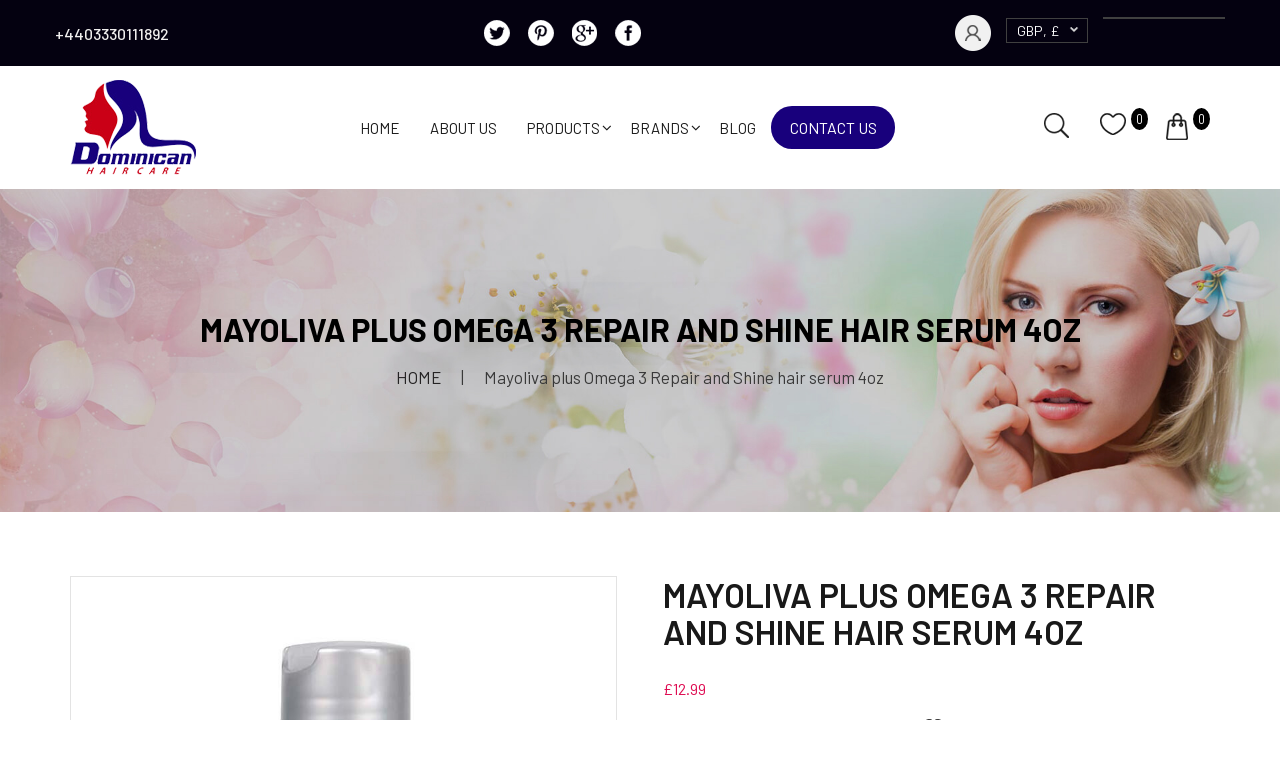

--- FILE ---
content_type: text/css
request_url: https://dominicanhaircare.co.uk/wp-content/themes/DominicanHaircare/assets/css/theme.css
body_size: 11289
content:
@charset "utf-8";

/* CSS Document */

/*===============================================================

Common portion start

=================================================================

/*####################     Custom font css start    #################### */


@font-face {
  font-family: 'BeautifulES';
  src: url('../fonts/BeautifulES.eot?#iefix') format('embedded-opentype'),  url('../fonts/BeautifulES.woff') format('woff'), url('../fonts/BeautifulES.ttf')  format('truetype'), url('../fonts/BeautifulES.svg#BeautifulES') format('svg');
  font-weight: normal;
  font-style: normal;
}



/*####################    Custom font css end   #################### */

/*////////////////////////////////////////

// General Css

///////////////////////////////////////*/



html, body {

    -moz-osx-font-smoothing: grayscale;

    -webkit-font-smoothing: antialiased;

    -moz-font-smoothing: antialiased;

    font-smoothing: antialiased;

    scroll-behavior: smooth;

   

}


* {

    box-sizing: border-box;

}



body {

  margin: 0;

  padding: 0;

  font-size: 17px;

  background: #ffffff;

  line-height: 1.75;

  font-family: 'Barlow', sans-serif;

  font-weight: 400;

  font-style: normal;

  color: #393939;

  overflow-x: hidden;



}



div, table, tr, th, td, figure, th, video, audio, h1, h2, h3, h4, h5, h6, aside, canvas, section, header, footer, nav, span, p, small, big, a, b, strong, img, hr, pre, button, input, textarea, optgroup, ul, li, ol, select, option, blockquote, nav {

    margin: 0;

    padding: 0;

    outline: none;

    border: none;

    text-decoration: none;

    list-style-type: none;

}



.clear {

    clear: both;

}

.clearfix:after {

    display: block;

    content: "";

    clear: both;

}



.parent-wrap {

    width: 100%;

    height: 100%;

    display: table;

}

.child-wrap {

    width: 100%;

    height: 100%;

    display: table-cell;

    vertical-align: middle;

}

img {

    max-width: 100%;
    display: block;

}



h1, h2, h3, h4, h5, h6 {

    -webkit-font-smoothing: antialiased; 

}

h1{

    font-size: 50px;

    color: #fff;

    font-weight: bold;

    line-height: 1.3;

    text-transform: uppercase;

    font-family: 'Barlow', sans-serif;

    margin-bottom: 13px;

}

h2{

  font-size: 90px;

  color:#2d2e8e;

  line-height: 1.14;

  text-transform:uppercase;

  font-family: 'Barlow', sans-serif;

  font-weight: 400;

  margin-bottom: 25px;

}



h3{

  text-align: center;
  font-size: 45px;
  line-height: 1.1;
  font-weight: 600;
  color: #191919;    
  margin-bottom: 10px;
  text-transform: uppercase;

}

h4{

  font-size: 32px;

  color: #fff;

  font-weight: 600;

  line-height: 1.18;

  font-family: 'Barlow', sans-serif;

  text-transform: uppercase;

}

h5{
  font-family: 'Barlow', sans-serif;
  font-weight: 400;
  color: #191919;
  font-size: 22px;
  line-height: 1.16;
}

h6{

  font-size: 18px;

  line-height: 1.5;

  font-family: 'Barlow', sans-serif;

  text-transform: uppercase;

  margin-bottom: 20px;

  font-weight: 600;


}



p {

  font-weight: 300;

  font-style: normal;

  font-size: 17px;

  color: #535353;

  line-height: 1.75;   

  font-family: 'Barlow', sans-serif;  

  margin-bottom: 10px;

}

p:last-child{

  padding-bottom:0;

}



ul {

  margin-bottom: 0px ;

}


input, textarea{

/*    font-size: 16px !important;

    color: #282828 !important;*/

  font-weight: 400 !important;

}


::-webkit-input-placeholder { /* Chrome/Opera/Safari */

  color: #535353 ;

  font-weight: 400;

  font-family: 'Barlow', sans-serif;

  font-size: 13px;

}

::-moz-placeholder { /* Firefox 19+ */

  color: #535353;

  font-weight: 400;

  font-family: 'Barlow', sans-serif;

  font-size: 13px;

}

:-ms-input-placeholder { /* IE 10+ */

  color: #535353;

  font-weight: 400;

  font-family: 'Barlow', sans-serif;

  font-size: 13px;

}

:-moz-placeholder { /* Firefox 18- */

  color: #535353;

  font-weight: 400;

  font-family: 'Barlow', sans-serif;

  font-size: 13px;

}


#searchform input::-webkit-input-placeholder { /* Chrome/Opera/Safari */

  color: #fff ;

}

::-moz-placeholder { /* Firefox 19+ */

  color: #535353;

  font-weight: 400;

  font-family: 'Barlow', sans-serif;

  font-size: 13px;

}

#searchform input:-ms-input-placeholder { /* IE 10+ */

  color: #fff;

}

#searchform input:-moz-placeholder { /* Firefox 18- */

  color: #fff;

}


::selection {

    background: #1F1F1F;

    color: #fff;

}

::-moz-selection {

 background: #1F1F1F;

 color:#fff;

}

::-webkit-selection {

 background: #1F1F1F;

 color:#fff;

}

::-o-selection {

 background: #1F1F1F;

 color:#fff;

}

::-ms-selection {

 background: #1F1F1F;

 color:#fff;

}







.dFlx{

  display: -webkit-box;      /* OLD - iOS 6-, Safari 3.1-6 */

  display: -moz-box;         /* OLD - Firefox 19- (buggy but mostly works) */

  display: -ms-flexbox;      /* TWEENER - IE 10 */

  display: -webkit-flex;     /* NEW - Chrome */

  display: flex;

  

}







.btn{

    font-weight: bold;

    text-align: center;

    display: inline-block;

    -webkit-transition: all .5s ease-in-out;

    -o-transition: all .5s ease-in-out;

    transition: all .5s ease-in-out;

    -moz-transition: all .5s ease-in-out;

    -ms-transition: all .5s ease-in-out;

    font-size: 16px;

    border-radius: 0;

    padding: 0;

    width: 162px;

    /*height: 29px;*/

    line-height: 56px !important;

    cursor: pointer;

    

    font-family: 'Barlow', sans-serif;

     font-weight: 400;

    background: transparent;

    vertical-align: middle;

    -moz-border-radius: 50px;
    -webkit-border-radius: 50px;    
    border-radius: 50px !important;
    /*text-transform: uppercase;*/

    color: #fff;

    background-color: #18007c;

    /*border: 1px solid #2d2e8e;*/

}

.btn.focus, .btn:focus {

    outline: 0;

    box-shadow: none;

}

.btn-banner{

    width: 274px;

    height: 54px;

    line-height: 47px;

    color: #fff;

    border: 2px solid #fff;

    font-size: 20px;

}

.btn-small{

  width: 104px;

  height: 44px;

  line-height: 42px;

}

.btn-fade{

  color: #d2d2c9;

  border: 2px solid #d2d2c9;  

}

.btn-bold{

  color: #000;

  border: 2px solid #000;  

}

.btn:hover{

  -webkit-transition: all .5s ease-in-out;

  -o-transition: all .5s ease-in-out;

  transition: all .5s ease-in-out;

  -moz-transition: all .5s ease-in-out;

  -ms-transition: all .5s ease-in-out;

  letter-spacing: .25px;

  background: #ca0016;
  color:#fff;

}

.btn-banner:hover{

  background: #fff;

  color: #000;

}

.btn-fade:hover {

    background: #d2d2c9;

    color: #000;

}

.btn-bold:hover {

    background-color: #fff;

    border: 2px solid #fff;

}

.btn.cstm1{
  /*margin:30px 0;
  border:1px solid #231f20;
  display: block;*/

  border: 1px solid #cc272c;
  background: #cc272c;
  color:#fff;
  width:192px;
  font-size:19px;
  height: 56px;
  line-height: 52px;
  margin-top:30px;

}
.btn.cstm1:hover{
  color:#fff;
  background: #2d2e8e;
  border: 1px solid #2d2e8e;
}

.btn.cstm2{
  margin:30px auto;
  border:1px solid #231f20;
  display: block;
  background: #231f20;
  color:#fff;

}
.btn.cstm2:hover{
  color:#231f20;
  background: #fff;
}

.btn.cstm3{
  margin:30px auto;
  border:1px solid #231f20;
  display: block;
  background: #fff;
  color:#231f20;

}
.btn.cstm3:hover{
  color:#fff;
  background: #231f20;
}

.btn.cstm4{
  margin-top:15px;
  border:1px solid #0668b3;
  display: block;
  background: #0668b3;
  color:#fff;
  font-size:14px !important;
  height:50px;
  width:144px;
  line-height: 48px;

}
.btn.cstm4:hover{
  color:#0668b3 !important;
  background: #fff;
}







a{

  -webkit-transition: all .5s ease-in-out;

  -o-transition: all .5s ease-in-out;

  transition: all .5s ease-in-out;

  -moz-transition: all .5s ease-in-out;

  -ms-transition: all .5s ease-in-out;

  text-decoration: none;

  color: #252324;

  outline: none;
 

   font-family: 'Barlow', sans-serif;
/*
   font-weight: 400;

   font-size:16px;*/

}

a:hover {

    text-decoration: none;

}

.bg-light{

  /*background-color: #e6e7e2 !important;*/

}

.bg-dark{

  /*background: #cfcfc5 !important;*/

}

.bg-gray{

  /*background: #d2d2cd;*/

}

.float-left{

  float: left;

}

.float-right{

  float: right;

}



.text-center{

  text-align: center;

}

.text-left{

  text-align: left;

}



.section-padding{

  padding: 90px 0;

}

.pt-90{

  padding-top: 90px;

}

.pt-100{
  padding-top: 100px;
}

.pb-140{
  padding-bottom: 140px;
}


.pb-90{

  padding-bottom: 90px;

}

.pt-140{
  padding-top: 140px;
}

.pt-188{

  padding-top: 188px;

}

.pt-60{
  padding-top: 60px;
}

.pb-60{
  padding-bottom: 60px;
}

.pt-80{
  padding-top: 80px;
}

.pb-80{
  padding-bottom: 80px;
}

.pt-70{
  padding-top: 70px;
}

.pb-70{
  padding-bottom: 70px;
}


.pt-120{
  padding-top:120px;
}
.pb-120{
  padding-bottom:120px;
}
.pb-100{
  padding-bottom:100px;
}


.pt-130{
  padding-top: 130px;
}
.pb-130{
  padding-bottom: 130px;
}

.pb-150{
  padding-bottom: 150px;
}

.pt-125{
  padding-top: 125px;
}

.pt-115{
  padding-top: 115px;
}


.pt-110{
  padding-top: 110px;
}

.pb-110{
  padding-bottom: 110px;
}

.no-gutters{

  margin: 0;

  padding: 0;

}
/*.pb-115{

  padding-bottom: 115px;

}
*/


/*.container{

  padding: 0;

  max-width: 100%;

}*/

strong {

    font-weight: bold !important;

}

/*img {

    width: 100%;

    display: block;

}*/

/*////////////////////////////////////////////////////////////////////////       Custom css       ////////////////////////////////////////////////////////////////*/


/* Animation */



@keyframes fadeInUp {

    from {

        transform: translate3d(0,40px,0)

    }



    to {

        transform: translate3d(0,0,0);

        opacity: 1

    }

}



@-webkit-keyframes fadeInUp {

    from {

        transform: translate3d(0,40px,0)

    }



    to {

        transform: translate3d(0,0,0);

        opacity: 1

    }

}



.animated {

    animation-duration: 2s;

    animation-fill-mode: both;

    -webkit-animation-duration: 2s;

    -webkit-animation-fill-mode: both

}



.animatedFadeInUp {

    opacity: 0

}



.fadeInUp {

    opacity: 0;

    animation-name: fadeInUp;

    -webkit-animation-name: fadeInUp;

}


.pad-more{

    padding-bottom: 220px;

}


/*#################### custom css start from begin ####################*/


.container{
  max-width: 1280px;
  margin:auto;
}

header .header-top{
  background: #040110;
}

header .header-top .phone a{
  font-size: 16px;
  color:#f0efee;
  font-weight: 500;
}

header .header-top .inner-wrap.dFlx{
  justify-content: space-between;
  align-items: center;
  height: 100%;
  padding: 15px 0;
  box-sizing: border-box;
}

header .header-top .inner-wrap .phone{
  /*border: 1px solid #f00;*/
  /*width: 25%;*/
}

header .header-top .inner-wrap .social-link{
  /*border: 1px solid #f00;*/
  /*width: 25%;*/
}
header .header-top .inner-wrap .social-link ul{
  justify-content: center;
}
header .header-top .inner-wrap .social-link ul li a{
  display: block;
  margin: 0 9px;
}

header .header-top .inner-wrap .user-detail{
  /*border: 1px solid #f00;*/
  align-items: center;
  /*width: 25%;*/
}

header .header-top .inner-wrap .user-detail .user-icon{
  margin-right:30px;
}

header .header-top .inner-wrap .user-detail .language{
  width: 122px;
  /*border: 1px solid #0f0;*/
  position: relative;
}


header .header-bottom{
  padding: 14px 0;
}

header .header-bottom .inner-wrap{
  justify-content: space-between;
  align-items: center;
}

.main-nav .sub-menu .lvl1{
  position: absolute;
  z-index: 9;
  background: #fff;
  width: 226px;
  left: 20px;
}

.main-nav .sub-menu .lvl1{
  display: none;
}

.main-nav .sub-menu:hover .lvl1{
  display: block;
}


header .header-bottom .inner-wrap .main-nav li a{
  color:#191919;
  text-transform: uppercase;
  font-size: 16px;
  font-weight: 400;
  font-family: 'Barlow', sans-serif;
  display: block;
  margin: auto 22px;
}

header .header-bottom .inner-wrap .main-nav > li:last-child a{

  -moz-border-radius: 50px;
  -webkit-border-radius: 50px;
  border-radius: 50px;
  text-transform: uppercase;
  color: #fff;
  background-color: #18007c;
  text-align: center;

  font-size: 16px;
  font-weight: 400;
  font-family: 'Barlow', sans-serif;
  height: auto;
  line-height: 43px;
  width: 124px;
  margin: 0;
}
header .header-bottom .inner-wrap .main-nav > li:last-child a:hover{
  letter-spacing: .25px;
  background:#ca0016;
}

header .header-bottom .inner-wrap .main-nav > li.sub-menu{
  position: relative;
}

header .header-bottom .inner-wrap .main-nav > li.sub-menu > a::after{
  position: absolute;
  content: '\f107';
  font-family:'FontAwesome';
  right:8px;
}

header .header-bottom .inner-wrap .main-nav > li.sub-menu > .lvl1 > li a{
  text-transform: none;
  margin: 0;
  padding: 8px 12px;
  box-sizing: border-box;
}

header .header-bottom .inner-wrap .main-nav > li.sub-menu > .lvl1 > li a:hover{
  background: #18007c;
  color: #fff;
}




header .header-bottom .inner-wrap .main-nav-wrap{
  align-items: center;
}
header .header-bottom .inner-wrap .main-nav-wrap .main-nav{
  align-items: center;
}


header .header-bottom .inner-wrap .main-nav-wrap .sale li a{
    font-size: 20px;
    font-weight: 400;
    font-family: 'Barlow', sans-serif;
    height: auto;
    line-height: 43px;
    width: 124px;
}

header .header-bottom .inner-wrap .cart-section-wrap{
  justify-content: space-between;
  width: 166px;
}

.cart-section .like{
  margin: auto 18px; 
}
/*.cart-section .like .like-qtn{
  background: #000000;
  font-size: 15px;
  font-weight: 400;
  color:#fffefe;
  width: 24px;
  height: 24px;

  -moz-border-radius: 50%;
  -webkit-border-radius: 50%;
  border-radius: 50%;
  margin-left: 5px;


  
  align-items: center;
  justify-content: center;
}*/
/*.cart-section .cart .cart-qtn{
  background: #000000;
  font-size: 15px;
  font-weight: 400;
  color:#fffefe;
  width: 24px;
  height: 24px;
  -moz-border-radius: 50%;
  -webkit-border-radius: 50%;
  border-radius: 50%;
  margin-left: 5px;

   align-items: center;
  justify-content: center;
}*/

/*  home page slider css start  */

.carousel-wrap {
  position: relative;
}

.owl-carousel .item {
  position: relative;
  z-index: 100; 
  -webkit-backface-visibility: hidden; 
}

/* end fix */
.owl-nav > div {
  margin-top: -26px;
  position: absolute;
  top: 50%;
  color: #cdcbcd;
}

.owl-nav i {
  font-size: 52px;
}

.owl-nav .owl-prev {
  left: -30px;
}

.owl-nav .owl-next {
  right: -30px;
}

.home-slider .item{
  background: #f7f9f6;
}

.home-slider .item .slider-img{
  width: 50%;
}
.home-slider .item .slider-content-image{
  width: 50%;
  align-items: center;
  position: relative;
  padding: 0 4%;
}


.home-slider .item .slider-content-image .sub-content{
  position: absolute;
  right: -21px;
  z-index: 1;
  width: 54%;

}

.home-slider .item .slider-content-image .sub-content h2{
  font-size: 120px;
  color:#de0b51;
  font-family: 'BeautifulES';
  text-transform: none;
  font-weight: normal;
  line-height: 40px;
}

.home-slider .item .slider-content-image .product-img{
  width: 50%;
}

.home-slider .item .slider-content-image .sub-content h3{
  font-family: 'Barlow', sans-serif;
  font-weight: 700;
  font-size: 50px;
  color:#191919;
  line-height: 60px;
  text-transform: uppercase;
  text-align: left;
}

.home-slider .item .slider-content-image .sub-content a{
  font-size: 18px;
  text-transform: uppercase;
  height: auto;
}

.home-slider .slider1{
  position: relative;
}

.home-slider .owl-nav{
  display: flex;
  
  left: 0;
  right:0;
  margin: auto;
  width: 100px;
  position: absolute;
  z-index: 99;  
  bottom:40px;

  /*border: 1px solid #000;*/
}
.home-slider .owl-nav .owl-prev{
  position: relative;
  background: transparent;
  border: none;
  outline: none;
  width: 50px;
}

.home-slider .owl-nav .owl-prev span{
  visibility: hidden;
  display: none;
}
.home-slider .owl-nav .owl-next span{
  visibility: hidden;
  display: none;
}
.home-slider .owl-nav .owl-prev::before{
  position: absolute;
  content: '';
  background: url(../images/left-arrow.png);
  background-repeat: no-repeat;
  background-size: auto;
  height: 50px;
  width: 50px;
}
.home-slider .owl-nav .owl-next{
  position: relative;
  background: transparent;
  border: none;
  outline: none;
  width: 50px;
}
.home-slider .owl-nav .owl-next::after{
  position: absolute;
  content: '';
  background: url(../images/right-arrow.png);
  background-repeat: no-repeat;
  background-size: auto;
  height: 50px;
  width: 50px;

  left: -35px;
}

/*  home page slider css end    */

.standard-delivery{
  background: #de0b51;
}

.standard-delivery .small-area{
  padding: 48px 15px;
  box-sizing: border-box;  
  margin: auto;
  max-width: 800px;
  justify-content: space-between;
  align-items: center;
}

.standard-delivery .small-area h5{
  font-size: 26px;
  color:#ffffff;
  font-weight: 400;
  line-height: 30px;
}

.bottom-img-black{
  position: relative;
  text-align: center;
}
.bottom-img-black::after{
  position: absolute;
  content: '';
  left: 0;
  right: 0;
  margin: auto;
  top:44px;
  
  width: 103px;
  height: 22px;
  background: url(../images/deco-black-img.png);
  background-repeat: no-repeat;
  background-size: auto;
}

.new-product-text{
  margin-bottom: 60px;
}

.new-product-text h4{
  /*text-align: center;
  font-size: 45px;
  font-weight: 600;
  color:#191919;  
  margin-bottom: 15px;
  text-transform: uppercase;*/
}
.new-product-text p{
  /*text-align: center;
  color:#191919;
  font-size: 22px;
  font-weight: 400;*/
}

.addtocart .add2cart{
  font-size: 16px;
  font-weight: 400;
  line-height: 44px;
/*  width: 150px;*/
  margin: auto;
/*  display: block;*/
    width: auto;
    display: inline-block;
  text-transform: uppercase;
   padding: 0 18px;
}
.addtocart {
    text-align: center;
}
.new-product-item{
  justify-content: space-between;
  padding-top: 50px;
  box-sizing: border-box;
}
.new-product-item .item-box{
  position: relative;
  width: 23%;
}
.new-product-item .item-box .share-like{
  position: absolute;
  top:0;

  right: 12px;
  top: 12px;
}
.new-product-item .item-box .share-like a{
  height: 30px;
  width: 30px;
 /* background: #fff;*/
  
  -moz-border-radius: 50%;
  -webkit-border-radius: 50%;
  border-radius: 50%;
  margin-bottom: 6px;

  align-items: center;
  justify-content: center;
}

.new-product-item .item-box .product-price{
  justify-content: center;
  margin-bottom: 24px;
  align-items: center;
}

.new-product-item .item-box .product-price .old-price .old-data{
  font-weight: 400;
  font-size: 18px;
  line-height: 27px;
  margin-right: 20px;
  position: relative;
}
.new-product-item .item-box .product-price .old-price .old-data::after{
  content: '';
  position: absolute;
  height: 1px;
  width: 100%;
  background: #6d6b6c;
  bottom: 12px;
  left: 0;
}

.new-product-item .item-box .product-price .new-price{
  font-size:24px;
  line-height: 27px;
  font-weight: 400;
  color:#de0b51;
}

.new-product-item .item-box .pro-image{
  background: #fbf8f9;
  padding: 40px 10px;
  box-sizing: border-box;
  /*margin-bottom: 26px;*/
}
.new-product-item .item-box .pro-image img{
  margin: auto;
  display: block;
  height: 250px;
  object-fit: cover;
  object-position: center;
}

.new-product-item .item-box .pro-descrpt .pro-text{
  padding: 25px 10px;
  min-height: 104px;
}

.new-product-item .item-box .pro-descrpt p{
  text-align: center;
  font-size: 17px;
  font-weight: 400;
  color: #393939;
  line-height: 27px;  
  margin-bottom: 0;  
}

.shop-top-brand .inner-wrap{
  justify-content: space-between;
  align-items: center;
}

.shop-top-brand{
  padding: 80px 0;
  background-repeat: no-repeat !important;
  background-size: cover !important;
}
.shop-top-brand .cw-65{
  width: 62%;
}

.shop-top-brand .cw-65 h2{
  color: #fff;
}
.shop-top-brand .cw-65 h4{
  text-transform: none;
  font-weight: 400;
}

.shop-top-brand .cw-35{
  width: 35%;
  background: rgba(255,255,255,.3);
  padding: 60px 10px;
  box-sizing: border-box;
}

.bottom-img-white{
  position: relative;
  margin-bottom: 60px;
}
.bottom-img-white::after{
  position: absolute;
  content: '';
  left: 0;
  right: 0;
  margin: auto;
  top:50px;
  
  width: 103px;
  height: 22px;
  background: url(../images/footer-deco-img.png);
  background-repeat: no-repeat;
  background-size: auto;
}

.shop-top-brand .cw-35 .bottom-img-white{
    text-align: center;
}

.shop-top-brand .cw-35 ul li{
  font-size: 22px;
  line-height: 48px;
  text-align: center;
  font-weight: 400;
  color:#fff;
}


/*--------------------*/

.best-sellers .slider2{
  padding-top: 50px;
  box-sizing: border-box;
  position: relative;
}
.best-sellers .slider2 .owl-nav {
    position: absolute;
    top: -25px;
    right: 16px;
    display: block !important;
}

.best-sellers .slider2 .owl-nav .owl-prev{
  position: relative;
  background: transparent;
  border: none;
  outline: none;
  width: 50px;
}
.best-sellers .slider2 .owl-nav .owl-prev::before{
    position: absolute;
    content: '';
    background: url(../images/slider2-left.png);
    background-repeat: no-repeat;
    background-size: auto;
    height: 50px;
    width: 50px;
}



.best-sellers .slider2 .owl-nav .owl-next{
  position: relative;
  background: transparent;
  border: none;
  outline: none;
  width: 50px;
}

.best-sellers .slider2 .owl-nav .owl-next::after{
  position: absolute;
  content: '';
  background: url(../images/slider2-right.png);
  background-repeat: no-repeat;
  background-size: auto;
  height: 50px;
  width: 50px;
  left: -35px;
}


.best-sellers .slider2 .owl-nav .owl-prev span{
  display: none;
}

.best-sellers .slider2 .owl-nav .owl-next span{
  display: none;
}


.best-sellers .slider2 .item {
  margin: 0 20px;
}

.best-sellers .slider2 .item .item-box{
  position: relative;
  /*width: 24%;*/
}
.best-sellers .slider2 .item .item-box .share-like{
  position: absolute;
  top:0;

  right: 12px;
  top: 12px;
}
.best-sellers .slider2 .item .item-box .share-like a{
  height: 30px;
  width: 30px;
  /*background: #fff;*/
  
  -moz-border-radius: 50%;
  -webkit-border-radius: 50%;
  border-radius: 50%;
  margin-bottom: 6px;

  align-items: center;
  justify-content: center;
}

.best-sellers .slider2 .item .item-box .product-price{
  justify-content: center;
  margin-bottom: 24px;
  align-items: center;

}
.best-sellers .slider2 .item .pro-image{
  background: #fbf8f9;
  padding: 40px 10px;
  box-sizing: border-box;
}
.best-sellers .slider2 .item .pro-image img{
  margin: auto;
  display: block;
  max-width: 100%;
  width: auto;

  height: 264px;
  object-fit: contain;
  object-position: center;
}
.best-sellers .slider2 .item .item-box .share-like img{
  margin: auto;
  display: block;
  max-width: 100%;
  width: auto;
}
.best-sellers .item-box .pro-descrpt .pro-title{
  min-height: 104px;
  padding: 25px 10px;
}
.best-sellers .item-box .pro-descrpt p{
  text-align: center;
  font-size: 17px;
  font-weight: 400;
  color: #393939;
  line-height: 27px;    
  margin-bottom: 0;    
}

.best-sellers .item-box .pro-descrpt .product-price .new-price{
  font-size: 24px;
  line-height: 27px;
  font-weight: 400;
  color: #de0b51;
}

.top-product .inner-wrap{
  justify-content: space-between;
}
.top-product .inner-wrap .cw-50{
  width: 50%;
/*  flex-wrap: wrap;  */
}


.top-product .brandtop{
 /* background: url(../images/top-pro1-bg.png);*/
  
  width: 49%;
  background-repeat: no-repeat !important;
  background-size: cover !important;
  padding:40px 10px 30px 40px;
  
  box-sizing: border-box;
  /*border:1px solid #f00;*/
}

.top-product .brandtop{
  /*background: url(../images/top-pro2-bg.png);*/
  
  width: 49%;
  background-repeat: no-repeat !important;
  background-size: cover !important;
  padding:40px 10px 30px 40px;
  
  box-sizing: border-box;
  /*border:1px solid #f00;*/
}

.top-product .brandtop h6{
  text-align: left;
  font-size: 18px;
  /*line-height: 46px;*/
  font-weight: 600;
  color:#191919;
}
.top-product .brandtop h6{
  text-align: left;
    font-size: 18px;
  /*line-height: 46px;*/
  font-weight: 600;
  color:#191919;
}
.top-product .brandtop h3{
  text-align: left;
  font-size: 68px;
  color:#de0b51;
  font-family: 'BeautifulES';
  text-transform: none;
  font-weight: normal;
  margin-bottom: 25px;
  font-size: 70px;
  line-height: 36px;
}
.top-product .brandtop h3{
  text-align: left;
  font-size: 68px;
  color:#de0b51;
 font-family: 'BeautifulES';
 text-transform: none;
 font-weight: normal;
 margin-bottom: 25px;
 font-size: 70px;
 line-height: 36px;
}

.top-product .brandtop .cw-40 .image-wrap{
  /*margin-bottom: 60px;*/
}
.top-product .brandtop .cw-40 .image-wrap{
  /*margin-bottom: 60px;*/
}


.top-product .addtocart .add2cart{
  margin-left:0;
}
.top-product .brandtop .cw-60{
  width: 57%;
}
.top-product .brandtop .cw-40{
  width: 43%;
  justify-content: center;
  align-items: flex-end;
}
.top-product .brandtop .cw-60{
  width: 57%;
}
.top-product .brandtop .cw-40{
  width: 43%;
  justify-content: center;
  align-items: flex-end;
}


.who-we-are {
  background: #f5f5f6;
  /* Permalink - use to edit and share this gradient: https://colorzilla.com/gradient-editor/#f5f5f6+0,f5f5f6+29,f5f5f6+64,ededee+100 */
background: #f5f5f6; /* Old browsers */
background: -moz-linear-gradient(left,  #f5f5f6 0%, #f5f5f6 29%, #f5f5f6 64%, #ededee 100%); /* FF3.6-15 */
background: -webkit-linear-gradient(left,  #f5f5f6 0%,#f5f5f6 29%,#f5f5f6 64%,#ededee 100%); /* Chrome10-25,Safari5.1-6 */
background: linear-gradient(to right,  #f5f5f6 0%,#f5f5f6 29%,#f5f5f6 64%,#ededee 100%); /* W3C, IE10+, FF16+, Chrome26+, Opera12+, Safari7+ */
filter: progid:DXImageTransform.Microsoft.gradient( startColorstr='#f5f5f6', endColorstr='#ededee',GradientType=1 ); /* IE6-9 */

overflow-x: hidden;

}

footer{
  background: #050215;
}

.who-we-are .inner-wrap{
  /*align-items: center;*/
  justify-content: space-between;
  position: relative;
}
.who-we-are .cw-60{
  width: 58%;
}
.who-we-are .cw-40{
  width: 55%;
  position: absolute;
  height: 100%;
  right: -14%;
}
.who-we-are .cw-40 .img-wrap{
   height: 100%;
}
.who-we-are .cw-40 .img-wrap img{
  /*position: absolute;*/
  height: 100%;
  object-position: center;
  object-fit: cover;
  display: block;
}

.who-we-are .cw-60 h3{
   text-align: left;
   margin-bottom: 15px;
}
.who-we-are .cw-60 h5{
  text-align: left;
  font-weight: 400;
  line-height: 30px;
  margin-bottom: 40px;
  text-transform: none;
}
.who-we-are .cw-60 p{
  font-size: 17px;
  font-weight:300;
  /*line-height: 29px;*/
  margin-bottom: 30px;
}
.who-we-are .cw-60 .addtocart .add2cart{
  margin-left: 0;
}



.latest-blog .blog-wrap{
  justify-content: space-between;
  padding-top: 50px;
}

.latest-blog .blog-wrap .blog-box{
  width: 31.5%;
  padding: 30px 23px;

  box-sizing: border-box;

 -webkit-box-shadow: 0px 0px 17px 1px rgba(227,227,227,1);
-moz-box-shadow: 0px 0px 17px 1px rgba(227,227,227,1);
box-shadow: 0px 0px 17px 1px rgba(227,227,227,1);
}

.latest-blog .blog-wrap .blog-box h4{
  font-weight: 400;
  font-size: 28px;
  line-height: 33px;
  margin-bottom: 20px;
  color: #191919;
  text-transform: none;  
}

.latest-blog .blog-wrap .blog-box .author-date{
  margin-bottom: 22px;
}

.latest-blog .blog-wrap .blog-box .author-date .blog-author{
  width: 55%;
  align-items: center;
}

.latest-blog .blog-wrap .blog-box .author-date .blog-date{
  width: 45%;
  align-items: center;
}

.latest-blog .blog-wrap .blog-box .author-date .blog-author .athr-text{
  color:#969191;
  font-size: 14px;
  line-height: initial;  
  font-weight: 400;  
}
.blog-wrap .addtocart {
    text-align: left;
}
.latest-blog .blog-wrap .blog-box .author-date .blog-date .date-text{
   color:#969191;
  font-size: 14px;
  line-height: 33px;  
  font-weight: 400;
}

.latest-blog .blog-wrap .blog-box .author-date .blog-author .blog-icon{
  margin-right: 8px;
}
.latest-blog .blog-wrap .blog-box .author-date .blog-date .calender-icon{
  margin-right: 8px;
}

.latest-blog .blog-wrap .blog-box p{
  font-size: 14px;
  line-height: 21px;
  color:#595959;
  font-weight: 400;
  margin-bottom: 25px;
}

.latest-blog  .addtocart .add2cart{
  margin-left: 0;
}

.we-member{
  background: #de0b51;
}

.we-member .inner-wrap{
  align-items: center;
  padding: 0 56px;
  box-sizing: border-box;
  justify-content: space-between;
}

.we-member .inner-wrap h4{
  color:#ffffff;
  font-weight: 400;
  font-size: 38px;
  text-transform: uppercase;
}

footer .footer-top{
  padding: 50px 0;
}
footer .footer-top .cw-25{
  width: 24%;
  position: relative;
  /*border-right:1px solid #fff;*/
}

footer .footer-top .cw-25 h6{
  color:#fff;  
  text-align: left;  
}

footer .footer-top .cw-25 .phone{
  font-weight: 600;
  text-align: left;
  font-size: 28px;
  color:#adadb1;
}

footer .footer-top .cw-25 h5{
  font-weight: 600;
  text-transform: uppercase;
  color:#fff;
  margin-bottom:30px;
}

footer .footer-top .cw-25 .footer-logo{
  margin-bottom: 38px;
}

footer .footer-top .cw-25 li{
  /*text-align: center;*/
}

footer .footer-top .cw-25 li a{
  text-decoration: none;
  color:#adadb1;
  font-size:16px;
  line-height: 33px;
  font-weight: 400;
}

footer .footer-top .cw-25.pad-left-2{
  padding-left: 5%;  
}

footer .footer-top .cw-25:first-child{
  padding-left: 0;
}

footer .footer-top .cw-25:last-child{
  padding-left: 0;
}

footer .footer-top .cw-25.dFlx{
  /*flex-wrap: wrap;*/
}

footer .footer-top .cw-25::after{
  content: '';
  position: absolute;
  background: #434343;
  width: 1px;
  height:175px;
  right: 0;
  top:50%;
  transform:translateY(-50%);
}

footer .footer-top .cw-25:last-child::after{
  background: transparent;
  width: 0;
  content: '';  
}

footer .footer-top .cw-25:nth-child(3)::after{
  right: 13%;
}

footer .footer-bottom{
  padding: 28px 0;
  justify-content: space-between;
}

footer .footer-bottom .copy-right p{
  font-size: 14px;
  font-weight: 300;
  color:#878688;
  line-height: 33px;
}

footer .footer-social-icon ul li{
  margin-right: 17px;
}



/* Langauage translator css start  */

.translate_wrapper{
  position:absolute;
  z-index:9;
  top:-16px;
  right: 0;
  font-size:16px;
  background:#040110;  
  border-radius:0;
  width: 100%;
  box-sizing: border-box;
}

.current_lang{
  cursor:pointer;
  text-transform:uppercase;
  overflow:hidden;
}

.lang{ 
    padding: 5px;
    box-sizing: border-box;
}

.lang.selected{
  display:none;
}

.lang img, 
.lang span.lang-txt{
  display:inline-block;
  margin-left:5px;
  vertical-align:middle;

}

.lang span.lang-txt{
   position:relative;
  top:-1px;
  font-weight:700;
  color:#fff;
  font-family: 'Barlow', sans-serif;
  font-weight: 400;
  font-size: 13px;
}

.lang img{
  width:20px;
  margin-left:0;
}

.lang span span{
  color:#999;
  font-weight:400;
}

.lang span.fa{

  font-size: 12px;
  position: relative;
  top: 5px;
  margin-right: 10px;
  color: #fff;
  float: right;

}



.more_lang{
  transform:translateY(-20px);
  opacity:0;
  cursor:pointer;
  display:none;
   -webkit-transition: all .3s cubic-bezier(.25, 1.15, .35, 1.15);
  -moz-transition:    all .3s cubic-bezier(.25, 1.15, .35, 1.15);
  -o-transition:      all .3s cubic-bezier(.25, 1.15, .35, 1.15);
  -ms-transition:     all .3s cubic-bezier(.25, 1.15, .35, 1.15);
  transition:         all .3s cubic-bezier(.25, 1.15, .35, 1.15);
}

.translate_wrapper.active .more_lang{
  display:block; 
}

.more_lang.active{
  opacity:1;
   transform:translateY(-0px);
}

.more_lang .lang:hover{
  background:#18007c;
  color:#fff;
}

.more_lang .lang:hover span{
  color:#fff;
}

.translate_wrapper:hover,
.translate_wrapper.active{
  box-shadow:rgba(0,0,0,0.2) 0 5px 15px;  
  -webkit-transition: all 0.3s cubic-bezier(0,.99,.44,.99);
  -moz-transition:    all 0.3s cubic-bezier(0,.99,.44,.99);
  -o-transition:      all 0.3s cubic-bezier(0,.99,.44,.99);
  -ms-transition:     all 0.3s cubic-bezier(0,.99,.44,.99);
  transition:         all 0.3s cubic-bezier(0,.99,.44,.99);
  
}

.translate_wrapper.active .lang{
  border-bottom:1px solid #333;
}

.translate_wrapper .current_lang .lang img{
  margin-top: -6px;
}
.translate_wrapper .current_lang .lang .lang-txt{
  margin-top: -6px;
}


/* Langauage translator css End  */


.phone .btn{
  display: none;
}














.search-wrapper {
    position: absolute;
    transform: translate(-50%, -50%);
    top:50%;
    left:50%;
}
.search-wrapper.active {}

.search-wrapper .input-holder {    
    height: 70px;
    width:70px;
    overflow: hidden;
    background: rgba(255,255,255,0);
    border-radius:6px;
    position: relative;
    transition: all 0.3s ease-in-out;
}
.search-wrapper.active .input-holder {
    width:450px;
    border-radius: 50px;
    background: rgba(0,0,0,0.5);
    transition: all .5s cubic-bezier(0.000, 0.105, 0.035, 1.570);
}
.search-wrapper .input-holder .search-input {
    width:100%;
    height: 50px;
    padding:0px 70px 0 20px;
    opacity: 0;
    position: absolute;
    top:0px;
    left:0px;
    background: transparent;
    box-sizing: border-box;
    border:none;
    outline:none;
    font-family:"Open Sans", Arial, Verdana;
    font-size: 16px;
    font-weight: 400;
    line-height: 20px;
    color:#FFF;
    transform: translate(0, 60px);
    transition: all .3s cubic-bezier(0.000, 0.105, 0.035, 1.570);
    transition-delay: 0.3s;
}
.search-wrapper.active .input-holder .search-input {
    opacity: 1;
    transform: translate(0, 10px);
}
.search-wrapper .input-holder .search-icon {
    width:70px;
    height:70px;
    border:none;
    border-radius:6px;
    background: #FFF;
    padding:0px;
    outline:none;
    position: relative;
    z-index: 2;
    float:right;
    cursor: pointer;
    transition: all 0.3s ease-in-out;
}
.search-wrapper.active .input-holder .search-icon {
    width: 50px;
    height:50px;
    margin: 10px;
    border-radius: 30px;
}
.search-wrapper .input-holder .search-icon span {
    width:22px;
    height:22px;
    display: inline-block;
    vertical-align: middle;
    position:relative;
    transform: rotate(45deg);
    transition: all .4s cubic-bezier(0.650, -0.600, 0.240, 1.650);
}
.search-wrapper.active .input-holder .search-icon span {
    transform: rotate(-45deg);
}
.search-wrapper .input-holder .search-icon span::before, .search-wrapper .input-holder .search-icon span::after {
    position: absolute; 
    content:'';
}
.search-wrapper .input-holder .search-icon span::before {
    width: 4px;
    height: 11px;
    left: 9px;
    top: 18px;
    border-radius: 2px;
    background: #FE5F55;
}
.search-wrapper .input-holder .search-icon span::after {
    width: 14px;
    height: 14px;
    left: 0px;
    top: 0px;
    border-radius: 16px;
    border: 4px solid #FE5F55;
}
.search-wrapper .close {
    position: absolute;
    z-index: 1;
    top:24px;
    right:20px;
    width:25px;
    height:25px;
    cursor: pointer;
    transform: rotate(-180deg);
    transition: all .3s cubic-bezier(0.285, -0.450, 0.935, 0.110);
    transition-delay: 0.2s;
}
.search-wrapper.active .close {
    right:-50px;
    transform: rotate(45deg);
    transition: all .6s cubic-bezier(0.000, 0.105, 0.035, 1.570);
    transition-delay: 0.5s;
}
.search-wrapper .close::before, .search-wrapper .close::after {
    position:absolute;
    content:'';
    background: #FE5F55;
    border-radius: 2px;
}
.search-wrapper .close::before {
    width: 5px;
    height: 25px;
    left: 10px;
    top: 0px;
}
.search-wrapper .close::after {
    width: 25px;
    height: 5px;
    left: 0px;
    top: 10px;
}








/* Search Style */ 
#search {
    position: fixed;
    top: 0px;
    left: 0px;
    width: 100%;
    height: 100%;
    background-color: rgba(0, 0, 0, 0.7);
    -webkit-transition: all 0.5s ease-in-out;
       -moz-transition: all 0.5s ease-in-out;
        -ms-transition: all 0.5s ease-in-out;
         -o-transition: all 0.5s ease-in-out;
            transition: all 0.5s ease-in-out;
    -webkit-transform: translate(0px, -100%) scale(0, 0);
       -moz-transform: translate(0px, -100%) scale(0, 0);
        -ms-transform: translate(0px, -100%) scale(0, 0);
         -o-transform: translate(0px, -100%) scale(0, 0);
            transform: translate(0px, -100%) scale(0, 0);    
    opacity: 0;
    display: none;
}

#search.open {
    -webkit-transform: translate(0px, 0px) scale(1, 1);
       -moz-transform: translate(0px, 0px) scale(1, 1);
        -ms-transform: translate(0px, 0px) scale(1, 1);
         -o-transform: translate(0px, 0px) scale(1, 1);
             transform: translate(0px, 0px) scale(1, 1); 
    opacity: 1;
    z-index: 106;
    display: block;
}

#search input[type="search"] {
    position: absolute;
    top: 50%;
    left: 0;
    margin-top: -51px;
    width: 60%;
    margin-left: 20%;
    color: rgb(255, 255, 255);
    background: transparent;
    border-top: 1px solid rgba(255, 255, 255, .8);
    border-bottom: 2px solid rgba(255, 255, 255, .5);
    border-left: 0px solid transparent;
    border-right: 0px solid transparent;
    font-size: 32px;
    font-family: Roboto;
    font-weight: 300;
    text-align: center;
    outline: none;
    padding: 10px;
}
  
#search .close {
    position: fixed;
    top: 15px;
    right: 15px;
    opacity: 1;
    font-size: 27px;
    color: #fff;
}

#search .close:hover{
  color: #FC2121;
  cursor: pointer;
}












/*About Page Css Start*/
.inner_banner{
  background-size: cover !important;
  background-position: right center !important;
}
.inner_banner h1, .inner_banner h1 a{
  font-size: 32px;
  color: #000;
      font-weight: bold;
}
.bradCam {
  display: flex;
  justify-content: center;
  align-items: center;
}
.bradCam li{
  list-style: none;
  padding: 0 10px;
}
.inner_banner .content{
  padding: 120px 0;
}
img.icon{
  display: block;
  margin: 20px auto;
}
.about_img {
    padding: 0px 0 00px 30px;
    overflow: hidden;
}
 .about_img img {
  width: 60%;
  border-radius: 5px;
  box-shadow: 0 16px 28px 0 rgba(0, 0, 0, .2)
}
.about_img_2 {
  margin: -180px 0 0 270px
}
.about_img_3 {
  margin: -260px 0 0 40px
}

/*About Page Css End*/










/*Contact Page Start*/
.contact-section {
  position: relative;
  z-index: 1
}

.contact-info h3 {
  line-height: 28px;
  margin-bottom: 20px
}


.contact-info span {
  margin-right: 5px
}

.contact-form {
  background-color: #fff;
  padding: 50px 40px;
  -webkit-box-shadow: 0 20px 50px 0 rgba(64, 1, 4, .05), 0 -6px 0 0 rgba(248, 99, 107, .004);
  box-shadow: 0 20px 50px 0 rgba(64, 1, 4, .05), 0 -6px 0 0 rgba(248, 99, 107, .004);
  border-radius: 3px
}

.form-control {
  background-color: #fff;
  border-radius: 0;
  padding: 0px 10px;
  height: 44px;
  box-shadow: none;
  border: 2px solid #eee
}
textarea.form-control{
  padding: 10px;
}

.form-control:focus {
  border-color: #9e8a78;
  box-shadow: none;
  outline: none
}

.form-group .default-btn {
  box-shadow: none
}

#form-messages {
  display: none
}

#form-messages.alert-danger,
#form-messages.alert-success {
  display: block
}

#google-map {
  width: 100%;
  height: 400px
}

#scroll-to-top {
  background-color: #9e8a78;
  display: none;
  width: 35px;
  height: 35px;
  text-align: center;
  font-size: 14px;
  line-height: 35px;
  color: #fff;
  position: fixed;
  bottom: 50px;
  right: 50px;
  z-index: 999
}

#scroll-to-top:hover {
  background-color: #897666;
  color: #fff
}


.contact-section h4{
  color: #191919;
  margin-bottom: 30px;
}
.contact-info h5 {
    font-size: 15px;
    line-height: 28px;
    color: #191919;
    font-weight: 600;
    line-height: 1.18;
    font-family: 'Barlow', sans-serif;
    text-transform: uppercase;
}

.contact_description{
  padding: 50px 0
}

/*.social-link img{
  background: #011488;
  width: 26px;
  height: 26px;
  border-radius: 50%;
}*/
.social-link img{
  margin-right: 0;
}
.form_sec h4{
  font-size: 28px;
}



.single_post .social-link a, .contact-section .social-link a  {
    width: 36px;
    height: 36px;
    margin: 0 10px 0 0;
    display: block;
    text-align: center;
    border-radius: 50%;
    border: 1px solid;
    line-height: 36px;
    padding: 0;
    transition: all .6s ease; 
    -webkit-transition: all .6s ease; 
     -webkit-box-shadow: 0 4px 8px 0 rgba(64, 1, 4, .0), 0 -6px 0 0 rgba(248, 99, 107, .004);
  box-shadow: 0 4px 8px 0 rgba(64, 1, 4, .0), 0 -6px 0 0 rgba(248, 99, 107, .004);
}
.social-link a:hover{
  -webkit-box-shadow: 0 4px 8px 0 rgba(64, 1, 4, .3), 0 -6px 0 0 rgba(248, 99, 107, .004);
  box-shadow: 0 4px 8px 0 rgba(64, 1, 4, .3), 0 -6px 0 0 rgba(248, 99, 107, .004);
}

.map_section iframe {
  border: none !important;
  outline: none;
  height: 600px !important;
  width: 100% !important;
  display: block;
}


/*Contact Page End*/






/*Blog Page Start*/
.blog_section .blog-wrap{
  flex-flow: row wrap
}
.blog_section .blog-box{
  margin-bottom: 30px;
}
.single_post.latest-blog .blog-wrap .blog-box{
  width: 100%;
}
.single_post .author-date{
  max-width: 400px;
}

/*Blog Page End*/




/*Product page Start*/

.product_page h3{
  text-align: left;
}
.product_page h4{
  color: #191919
}

.product-wrappers .item-box{
  position: relative;
  width: 32%;
  padding-bottom: 30px;
  margin: 0px 0 30px;
    transition: all 0.3s ease-in-out;
    -webkit-box-shadow: 0 0 10px 0 rgba(0, 43, 92, 0.08);
    -moz-box-shadow: 0 0 10px 0 rgba(0, 43, 92, 0.08);
    box-shadow: 0 0 10px 0 rgba(0, 43, 92, 0.08);
}
.product-wrappers .item-box .share-like{
  position: absolute;
  top:0;

  right: 12px;
  top: 12px;
}
.product-wrappers .item-box .share-like a{
  height: 30px;
  width: 30px;
  background: #fff;
  
  -moz-border-radius: 50%;
  -webkit-border-radius: 50%;
  border-radius: 50%;
  margin-bottom: 6px;

  align-items: center;
  justify-content: center;
}

.product-wrappers .item-box .product-price{
  justify-content: center;
  margin-bottom: 24px;
  align-items: center;

}
.product-wrappers .item-box .pro-descrpt .pro-title {
    min-height: 104px;
    padding: 25px 10px;
    text-align: center;
}

.product-wrappers .pro-image {
    background: #fbf8f9;
    padding: 40px 10px;
    box-sizing: border-box;
}
.product-wrappers .pro-image img{
  margin: 0 auto;
}
.product-wrappers{
  display: flex;
  flex-flow: row wrap;
  padding-top: 40px;
  justify-content: space-between;
}

.product-wrappers .item-box .pro-descrpt .product-price .new-price {
    font-size: 24px;
    line-height: 27px;
    font-weight: 400;
    color: #de0b51;
}

.prroduct_image{
  background: #fbf8f9;
  padding: 40px 10px;
  box-sizing: border-box;
}
.prroduct_image img{
  display: block;
  margin: 0 auto;
}
.like_product{
  background: #f7f7f7
}
.details .add2cart{
  margin-right: auto;
  margin-left: 00;
}
.details_product .new-price{
  margin-bottom: 30px;
}
/*Product page End*/



.Privacy_Policy h4{
  position: relative;
  padding-bottom: 15px;
}

.Privacy_Policy h4:after{
  position: absolute;
  content: "";
  width: 120px;
  height: 1px ;
  background-color: #18007c;
  left: 0;
  top: 100%;
}

 
.Privacy_Policy  .blog-wrap {
    padding-top: 0px;
}

.Privacy_Policy .sub_content{
  padding-left: 15px;
}
.Privacy_Policy .sub_sub_content{
  padding-left: 30px;
}

.filter_box .product-wrappers .item-box{
  width: 100%;
}
.icon.left{
  margin-left: 0;
  margin-right: auto;
}

.red{
  color: #f00
}
.banner_product{
  width: 100%;
  margin: 30px auto
}
.page_description h5{
  margin-bottom: 20px;
}

.inquiry h4{
  margin-bottom: 30px
}













.login-toggle-btn{
    display: flex;
    margin-top: 30px;
    margin-bottom: 20px;
    align-items: center;
    justify-content: space-between;
}
.custom_tab h4:after{
  position: absolute;
  width: 100%;
  height: 4px;
  content: "";
  background-color: #f6f6f6;
  top: 100%;
  left: 0;
  
  color: #f6f6f6;
}


.custom_tab h4{
  margin-bottom: 0;
  position: relative;
   color: #191919;
   padding: 10px;
   margin: 0 4px;
   opacity: .2
}
.activelink h4:after{
  background-color: #16007e;
}

.custom_tab{
    width: 100%;
    display: flex;
    align-items: center;
    justify-content: center;
}


.list_tab.active{
        display: block;
    }
    .hide{
        display: none;
    }
    
    ul{
        padding: 0px;
        
    }

   .custom_tab .activelink h4{
        color: #16007e;  
        opacity: 1;      
    }















    /*Dynamic changes*/

.new-product-item .item-box .product-price .new-price p{
    font-size: 24px;
    line-height: 27px;
    font-weight: 400;
    color: #de0b51;
}
header .header-bottom .inner-wrap ul li {
    float: none;
}

.single .woocommerce ul.products li.product a img {
    width: auto !important;
    height: auto !important;
}

.woocommerce ul.products li.product .button, .woocommerce a.added_to_cart {
    font-size: 16px;
    font-weight: 400;
    line-height: 44px;
    width: auto;
    margin: 10px 5px;
    display: inline-block;
    text-transform: uppercase;
    height: 45px;
    padding: 0 15px !important;
    font-family: 'Barlow', sans-serif;
    -moz-border-radius: 50px;
    -webkit-border-radius: 50px;
    border-radius: 50px;
    color: #fff;
    background-color: #18007c;
    text-align: center;
}

span.woocommerce-Price-amount.amount {
    font-size: 24px;
    line-height: 27px;
    font-weight: 400;
    color: #de0b51;
}

h2.woocommerce-loop-product__title {
    font-size: 16px;
    line-height: 1.45;
    font-weight: 300;
    font-style: normal;
    font-family: 'Barlow', sans-serif;
    color: #535353;
    text-transform: inherit;
}
.woocommerce ul.products.columns-3 li.product, .woocommerce-page ul.products.columns-3 li.product {
    text-align: center;
}
.woocommerce ul.products li.product a img {
    width: auto !important;
    height: 250px !important;
    margin: auto auto !important;
    object-fit: inherit;
}
#secondary.widget-area h4 {
    font-size: 18px;
    margin: 0px 0 15px;
    color: #191919;
    font-weight: 700;
}

#secondary.widget-area .widget {
    margin-bottom: 35px;
}
.woocommerce .widget_price_filter .ui-slider .ui-slider-range, .woocommerce .widget_price_filter .ui-slider .ui-slider-handle, .woocommerce .widget_price_filter .ui-slider .ui-slider-handle {
    background-color: #18007c !important;
}
.woocommerce .widget_price_filter .price_slider_wrapper .ui-widget-content {
    background-color: #cacaca !important;
}
.woocommerce .widget_price_filter .price_slider_amount .button {
    font-size: 16px;
    font-weight: 400;
    line-height: 35px;
    width: auto;
    display: inline-block;
    text-transform: uppercase;
    height: 40px;
    padding: 0;
    font-family: 'Barlow', sans-serif;
    -moz-border-radius: 50px;
    -webkit-border-radius: 50px;
    border-radius: 50px;
    color: #fff;
    background-color: #18007c;
    text-align: center;
    outline: none !important;
    padding: 0 16px;
}
.woocommerce ul.products li.product .button:hover, ..woocommerce .widget_price_filter .price_slider_amount .button:hover {
    -webkit-transition: all .5s ease-in-out;
    -o-transition: all .5s ease-in-out;
    transition: all .5s ease-in-out;
    -moz-transition: all .5s ease-in-out;
    -ms-transition: all .5s ease-in-out;
    letter-spacing: .25px;
    background: #ca0016;
    color: #fff;
}
.price_slider_amount .price_label {
    font-weight: 600;
    font-size: 16px;
    color: #de0b51;
    line-height: 1;
}
.widget span.woocommerce-Price-amount.amount {
    font-size: 15px;
    line-height: 1;
}
.WidgetArea .woocommerce-ordering select {
    width: 100%;
    border: 1px solid #e3e3e3;
    font-size: 15px;
    padding: 10px;
    /* border-radius: 50px; */
}
.WidgetArea form.woocommerce-ordering {
    width: 100% !important;
}
.WidgetArea .woocommerce ul.product_list_widget li {
    padding: 0 0 10px;
}
#secondary.widget-area .woocommerce ul.product_list_widget li a {
    font-weight: 600;
    line-height: 1.1;
}
#secondary.widget-area .woocommerce ul.product_list_widget li a span.product-title {
    font-weight: 300;
    font-style: normal;
    font-family: 'Barlow', sans-serif;
    color: #535353;
}
#secondary.widget-area .widget_price_filter .price_slider_amount {
    display: flex;
    justify-content: space-between;
    align-items: center;
}
del span.woocommerce-Price-amount.amount {
    font-size: 16px;
    font-weight: 400;
    line-height: 1;
    margin-right: 5px;
    position: relative;
    color: #393939;
}
.woocommerce ul.products li.product .price ins, .woocommerce ul.products li.product .price del {
    color: #393939;
}
#secondary.widget-area ul.product-categories li, #secondary.widget-area ul.product-categories li a {
    font-size: 15px;
}
.woocommerce span.onsale {
    font-weight: 600 !important;
    background-color: #de0b51 !important;
    font-size: 12px !important;
}
.woocommerce-error, .woocommerce-info, .woocommerce-message {
    border-top-color: #de0b51 !important;
}
.woocommerce-error::before, .woocommerce-info::before, .woocommerce-message::before {
    color: #de0b51 !important;
}
.woocommerce #respond input#submit, .woocommerce a.button, .woocommerce button.button, .woocommerce input.button {
    color: #ffffff !important;
    background-color: #18007c !important;
    font-family: 'Barlow', sans-serif !important;
    font-weight: 400 !important;
    text-transform: uppercase !important;
    border-radius: 50px !important;
}
.woocommerce-error, .woocommerce-info, .woocommerce-message {
    background-color: #f7f7f7 !important;
}
.WidgetArea .woocommerce-notices-wrapper {
    margin-top: 25px;
}
.woocommerce #respond input#submit:hover, .woocommerce a.button:hover, .woocommerce button.button:hover, .woocommerce input.button:hover {
    color: #ffffff !important;
    background: #ca0016 !important;
}
.woocommerce a.button.loading::after{
  top:0 !important;
}

.woocommerce div.product .product_title, .woocommerce-Tabs-panel h2, .related.products h2, .cart_totals h2, .woocommerce-account h2, .woocommerce-order h2, .wishlist-title h2, .colSame h3, h3#order_review_heading, .cross-sells h2{
    font-size: 2em;
    line-height: 1.1;
    font-weight: 600;
    color: #191919;
    margin-bottom: 25px;
    text-transform: uppercase;
}
h3#order_review_heading{
  text-align: left;
}
.woocommerce .quantity .qty {
    border: 1px solid #e3e3e3;
    height: 40px;
}
.woocommerce div.product form.cart div.quantity {
    margin: 0 10px 0 0;
}
.product_meta span {
    display: block;
}
.single.woocommerce div.product form.cart {
    margin: 1.5em 0 1em;
}
.woocommerce div.product div.images img {
    border: 1px solid #e3e3e3;
}
.related.products li {
    text-align: center;
}
.woocommerce #review_form #respond textarea {
    border: 1px solid #e3e3e3;
}
.woocommerce div.product .woocommerce-tabs ul.tabs li a {
    color: #191919;
    font-weight: 600;
    text-transform: uppercase;
}
.woocommerce div.product form.cart .button {
    outline: none;
}
/*
.cart-qtn sup {
    top: -10px;
    background: #000000;
    font-size: 10px;
    color: #fffefe;
    -moz-border-radius: 50%;
    -webkit-border-radius: 50%;
    border-radius: 50%;
    margin-left: 5px;
    padding: 3px;
}*/
.cart-qtn sup {
    top: -10px;
    background: #000000;
    /* font-size: 10px; */
    color: #fffefe;
    -moz-border-radius: 50%;
    -webkit-border-radius: 50%;
    border-radius: 50%;
    margin-left: 5px;
    padding: 3px 5px;
}
.woocommerce-error, .woocommerce-info, .woocommerce-message {
    padding: 1em 2em 1em 3.5em !important;
}
.woocommerce-cart header.entry-header, .woocommerce-checkout header.entry-header, .woocommerce-account header.entry-header {
    display: none;
}
.colSame {
    -ms-flex: 0 0 48% !important;
    flex: 0 0 48% !important;
    max-width: 48% !important;
    padding: 0;
}
.CheckOutPage h3 {
    font-size: 30px;
}


.woocommerce-form-coupon input#coupon_code {
    border: 1px solid #e3e3e3;
    padding: 10px 10px;
    line-height: 1;
}
.woocommerce form .form-row input.input-text, .woocommerce form .form-row textarea {
    border: 1px solid #e3e3e3;
}
.woocommerce form .form-row input.input-text {
    height: 40px;
    text-indent: 10px;
}
.woocommerce-checkout span.woocommerce-input-wrapper {
    display: block;
    width: 100%;
}
.woocommerce-checkout form .form-row textarea {
    height: 140px !important;
    padding: 10px;
}
div#customer_details {
    margin-bottom: 30px;
}
table.shop_table.woocommerce-checkout-review-order-table, div#payment {
    width: 48% !important;
}
div#order_review {
    display: flex;
    flex-flow: wrap;
    justify-content: space-between;
}
.select2-container .select2-selection--single, .select2-container--default .select2-selection--single .select2-selection__rendered {
    height: 40px !important;
}
.select2-container--default .select2-selection--single .select2-selection__rendered {
    line-height: 36px !important;
}
.select2-container--default .select2-selection--single .select2-selection__arrow {
    height: 38px !important;
}
.select2-container--default .select2-selection--single {
    border: 1px solid #e3e3e3 !important;
    border-radius: 0 !important;
}
.woocommerce table.shop_table td {
    font-size: 16px;
}
.woocommerce form .password-input, .woocommerce-page form .password-input {
    width: 100%;
}
nav.woocommerce-MyAccount-navigation ul li {
    padding: 10px;
    border-bottom: 1px solid #e3e3e3;
}
nav.woocommerce-MyAccount-navigation ul {
    border: 1px solid #e3e3e3;
}

.woocommerce .woocommerce-form-login .woocommerce-form-login__rememberme {
    display: block;
    width: 100%;
}

.woocommerce-Addresses .u-column1.col-1.woocommerce-Address, .woocommerce-Addresses .u-column2.col-2.woocommerce-Address {
    -ms-flex: 0 0 100%;
    flex: 0 0 100%;
    max-width: 100%;
    width: 100%;
}
nav.woocommerce-MyAccount-navigation ul li:last-child{
  border: 0px;
}

.colSame h3 {
    text-align: left;
}
ul#menu-top-menu svg {
    display: none;
}
.woocommerce #review_form #respond textarea {
    padding: 10px;
}
h2.woocommerce-Reviews-title {
    font-size: 16px;
}
.woocommerce ul.products.columns-3 li.product, .woocommerce-page ul.products.columns-3 li.product {
    border: 1px solid #eee;
}
.woocommerce .products .star-rating {
    margin: 10px auto !important;
}
.product_page.WidgetArea ul.products {
    display: flex;
    flex-flow: wrap;
}
.product_page.WidgetArea ul.products li.product {
    display: flex;
    flex-flow: column;
    justify-content: space-between;
    padding: 10px;
    align-items: center;
}
.related.products li.product {
    border: 1px solid #eee;
    padding: 10px !important;
    display: flex;
    flex-flow: column;
    align-items: center;
}
.related.products ul.products{
    display: flex;
    flex-flow: wrap;
}
.woocommerce .woocommerce-product-rating .star-rating {
    color: #18007c;
}
.woocommerce .star-rating span::before, .woocommerce p.stars a::before {
    color: #18007c;
}

.select2-container--default .select2-results>.select2-results__options {
    font-size: 14px;
}
.select2-container .select2-selection--single .select2-selection__rendered {
    font-size: 14px;
}
.select2-container--default .select2-results__option--highlighted[aria-selected], .select2-container--default .select2-results__option--highlighted[data-selected] {
    background-color: #18007c !important;
}

.errorPageContent {
    height: 70vh;
    align-items: center;
    justify-content: center;
    display: flex;
    flex-flow: column;
    text-align: center;
}
.errorPageContent h1 {
    color: #000;
}
.social-shareBox {
    display: none;
    position: absolute;
    left: 0px;
    background: #000;
    width: auto;
    border-bottom-left-radius: 5px;
    border-bottom-right-radius: 5px;
    top: 45px;
}
.social-shareBox:after {
    content: '';
    width: 0;
    height: 0;
    border-bottom: 8px solid #000;
    border-left: 10px solid transparent;
    border-right: 10px solid transparent;
    left: 50%;
    top: -8px;
    transform: translateX(-50%);
    -webkit-transform: translateX(-50%);
    position: absolute;
}
.social-shareBox ul {
    display: flex;
    flex-flow: column;
    padding: 0;
}
.social-shareBox ul li {
    width: auto !important;
    margin: 2px 0;
}
.social-shareBox ul li a {
    display: block;
    padding: 3px 10px;
    text-align: center;
    transition: all .5s ease-in-out;
    -webkit-transition: all .5s ease-in-out;
    background: #000 !important;
    height: auto !important;
    width: auto !important;
}
.social-shareBox ul li a i {
    color: #fff;
    font-size: 18px;
}



a.checkout-button.button{
    display: inline-block !important;
    margin: auto !important;
    padding: 15px 20px !important;
    font-size: 16px !important;
}
.woocommerce a.remove {
    line-height: .9 !important;
}
.woocommerce ul.products li.product .price ins{
    color: transparent !important;
}
/*.switcher {
    width: auto !important;
    font-family: 'Barlow', sans-serif !important;
}
.switcher .selected a {
    color: #ffffff !important;
    width: auto !important;
}
.switcher .option {
    background-color: #000000 !important;
}
.switcher .option a {
    color: #fff !important;
}
.switcher .option a.selected {
    background: #18007c !important;
}*/
.top-product .btn, .slider-content-image .btn {
    width: auto;
    padding: 0 18px;
}
.top-product .addtocart{
    text-align: left;
}
.search_page h1{
    font-size: 40px;
    color: #000000;
    line-height: 1.1;
    font-weight: 600;
    margin-bottom: 15px;
}

.search_page h2, .search_page h2 a {
    font-size: 30px;
    color: #000000;
    line-height: 1.1;
    font-weight: 600;
    margin: 30px 0 15px;
}

.woocommerce ul.order_details li strong {
    padding-top: 10px;
}
.woocommerce ul.order_details {
    border: 1px solid rgba(0,0,0,.1);
    padding: 10px;
}
p.woocommerce-notice.woocommerce-notice--success.woocommerce-thankyou-order-received {
    font-weight: 500;
    color: #32a93a;
}


p.woocommerce-customer-details--phone, p.woocommerce-customer-details--email {
    color: #000 !important;
    font-weight: 400;
}
.item-box a.add_to_wishlist.single_add_to_wishlist i {
    margin-left: 4px;
}
.item-box .single_add_to_wishlist, .item-box .yith-wcwl-wishlistexistsbrowse, .item-box .yith-wcwl-wishlistaddedbrowse{
    position: absolute;
    top: 34px;
    right: -5px;
    background: transparent !important;
}
.yith-wcwl-add-to-wishlist .feedback .yith-wcwl-icon {
    color: #de0b51;
}
#yith-wcwl-popup-message {
    background: transparent !important;
    -webkit-box-shadow:0 0 15px rgba(255, 255, 255, 0));
    -moz-box-shadow:0 0 15px rgba(255, 255, 255, 0);
    box-shadow: 0 0 15px rgba(255, 255, 255, 0) !important;
}
.who-we-are .addtocart {
    text-align: left;
}
.nav-links svg {
    width: 15px;
}

.yith-wcwl-wishlistaddedbrowse {
    right: 0px;
}
.widget_wmc_widget select.wmc-nav {
    width: 100%;
    border: 1px solid #e3e3e3;
    font-size: 15px;
    padding: 10px;
}
.dd-select {
    background: transparent !important;
    border: 1px solid #e3e3e3;
        border-radius: 0px;
}
.dd-select .dd-desc {
    display: initial;
    padding-left: 10px;
}
.dd-select label {
    margin-bottom: 0;
}
.woocommerce-currency-switcher-form .dd-selected {
    padding: 8px 10px !important;
}

.CurrencyDropdown .woocs-style-1-dropdown {
    background-color: transparent !important;
    border-radius: 0;
    box-shadow: 0 0 2px rgba(255, 255, 255, 0) !important;
    font-size: 14px;
    color: #ffffff;
    line-height: normal;
    border: 1px solid #404040;
    margin-bottom: 8px;
}
.CurrencyDropdown, header .header-top .inner-wrap .user-detail .user-icon {
    margin-right: 15px;
}
.woocs-style-1-dropdown .woocs-style-1-select {
    padding: 3px 10px !important;
}
.translate_wrapper{
    border: 1px solid #404040;  
}
.CurrencyDropdown .woocs-style-1-dropdown .woocs-style-1-select > i img {
    width: 10px;
    margin-top: 4px;
}
.CurrencyDropdown .woocs-style-1-dropdown .woocs-style-1-select > i{
  transform: rotate(-90deg);
  margin-left: 8px;
  color: #fff;
}
.CurrencyDropdown .woocs-style-1-dropdown:active {
    background-color: transparent !important;
}
.CurrencyDropdown .woocs-style-1-dropdown .woocs-style-1-dropdown-menu {
    background-color: #000;
    box-shadow:0 1px 2px rgba(255, 255, 255, 0);
    border-radius: 0;
}
.CurrencyDropdown .woocs-style-1-dropdown .woocs-style-1-dropdown-menu li:hover {
    background-color: #18007c !important;
}



.CurrencyDropdown .woocs-style-1-dropdown.woocs-style-1-active .woocs-style-1-select > i{
  transform: rotate(90deg);
}
.widget .woocommerce-currency-switcher-form .dd-options .dd-desc {
    display: initial;
    padding-left: 10px;
}
.widget .woocommerce-currency-switcher-form label {
    margin-bottom: 0;
}
.widget_product_categories .select2-container--default .select2-selection--single .select2-selection__arrow {
    right: 8px;
}
.widget_product_categories .select2-container--default .select2-selection--single .select2-selection__arrow b {

    right: 17px;
    margin-top: -3px;
    border: solid 5px transparent;
    border-top: solid 5px #000;
}


.new-product-item ul {
    display: flex;
    flex-flow: wrap;
    justify-content: space-between;
}
.new-product-item li {
    width: 24% !important;
    margin: 0 !important;
    padding: 0 !important;
    text-align: center;
}
.new-product-item li {
    width: 24% !important;
    margin: 0 !important;
    padding: 0 !important;
    text-align: center;
    display: flex;
    flex-flow: column;
    justify-content: space-between;
    align-items: center;
}
.woocommerce li.product .share-like {
    position: absolute;
    right: 10px;
}
.woocommerce ul.products li.product .share-like a img {
    height: auto !important;
    width: auto !important;
}
.woocommerce li.product .social-shareBox ul li {
    width: 100% !important;
}
.woocommerce ul.products li.product .onsale {
    right: auto !important;
    left: 0 !important;
}
.woocommerce li.product .share-like .yith-wcwl-add-button>a i{
    margin-right: 0px;
}
.woocommerce li.product .social-shareBox {
  top: 30px;
    right: -10px;
    left: auto;
}
.woocommerce li.product .yith-wcwl-add-to-wishlist .feedback .yith-wcwl-icon {
    margin-right: 0;
}
.woocommerce li.product .yith-wcwl-wishlistaddedbrowse {
    top: 21px;
    right: -2px !important;
}
.colSame h3{
    font-size: 1.5em;
}
span.woocommerce-Price-amount.amount {
    font-size: 16px;
        font-weight: 400;
}
p#calc_shipping_state_field > span {
    width: 100% !important;
}
.woocommerce-cart-form__contents .coupon .input-text {
    width: 210px !important;
}

.woocommerce input:-webkit-input-placeholder,  .woocommerce textarea:-webkit-input-placeholder,  .woocommerce select:-webkit-input-placeholder {
    font-size: 16px !important;
    font-family: 'Barlow', sans-serif !important;
}
.woocommerce input::-moz-placeholder,  .woocommerce textarea::-moz-placeholder,  .woocommerce select::-moz-placeholder {
    font-size: 16px !important;
    font-family: 'Barlow', sans-serif !important;
}
.woocommerce input:-ms-input-placeholder,  .woocommerce textarea:-ms-input-placeholder,  .woocommerce select:-ms-input-placeholder {
    font-size: 16px !important;
    font-family: 'Barlow', sans-serif !important;
}
.woocommerce input:-moz-placeholder,  .woocommerce textarea:-moz-placeholder,  .woocommerce select:-moz-placeholder {
    font-size: 16px !important;
    font-family: 'Barlow', sans-serif !important;
}
input, textarea, select{
font-family: 'Barlow', sans-serif !important;
}
#add_payment_method table.cart td.actions .coupon .input-text, .woocommerce-cart table.cart td.actions .coupon .input-text, .woocommerce-checkout table.cart td.actions .coupon .input-text {

    padding: 3px 6px 6px !important;
}
.woocommerce input{
    padding-bottom: 4px;
}
.woocommerce-form-coupon input#coupon_code {
    padding: 0 0 5px;
}
.woocommerce-customer-details .col-1, .woocommerce-customer-details .col-2 {
    -ms-flex: 0 0 49%;
    flex: 0 0 49%;
    max-width: 49%;
    width: 49% !important;
    padding: 0;
}
.woocommerce .woocommerce-customer-details address {
    font-size: 16px;
    font-family: 'Barlow', sans-serif;
    color: #000;
}
form.woocommerce-ordering select {
    height: 40px !important;
}
/*Dynamic changes*/
.slider-img.fullslider {
    width: 100% !important;
}
.slider-img.fullslider a.btn {
    position: absolute;
    bottom: 100px;
    left: 22%;
}
 .slider-img.fullslider a{
	display: block;
	width: 100%
}
.cart-collaterals .cross-sells li a {
    text-align: center;
}
.cart-collaterals .cross-sells li a.button.add_to_cart_button {
    margin-left: auto !important;
    margin-right: auto !important;
    display: block !important;
    width: max-content !important;
}
.wpml-ls-legacy-dropdown a {
    padding: 5px 5px !important;
    font-size: 13px;
}
.header-top .container {
    padding-left: 0;
    padding-right: 0;
}
.woocommerce .cart-collaterals, .woocommerce-page .cart-collaterals {
    margin-top: 40px;
}
.main-nav .sub-menu li a {
    padding: 5px 12px !important;
    font-size: 14px !important;
}

.single-product div#wc-stripe-payment-request-wrapper{
    display: none !important;
}
.single-product p#wc-stripe-payment-request-button-separator{
  display: none !important;
}
.single-product .wcppec-checkout-buttons.woo_pp_cart_buttons_div {
    display: none !important;
}
.woocommerce div.product p.stock {
    display: none;
}
.best-sellers .woocommerce ul.products li.product{
    text-align: center;
}


--- FILE ---
content_type: text/css
request_url: https://dominicanhaircare.co.uk/wp-content/themes/DominicanHaircare/assets/css/responsive.css
body_size: 4103
content:
/*////////////////////////////////////////////////////////////////////////      Responsive Css      ////////////////////////////////////////////////////////////////*/


@media(max-width:2560px) {

}

@media(max-width:1920px) {
	.home-slider .item .slider-content-image .sub-content {
	    position: absolute;
	    right: -11.1%;
	    z-index: 1;
	    width: 54%;
	}
	.home-slider .owl-nav .owl-prev{
		margin-left: -40px;
	}

}


@media(max-width:1680px) {
	.home-slider .item .slider-content-image .sub-content{
		right: -11%;	 
	}
	.home-slider .item .slider-content-image .sub-content h2{	     
	    font-size: 105px;
	}
	.home-slider .item .slider-content-image .sub-content h3{
		font-size: 44px;
	}
	
}


@media(max-width:1440px) {
	.home-slider .item .slider-content-image .sub-content {
	    right: -10.6%;
	}
	.home-slider .item .slider-content-image .sub-content h2{
	    font-size: 90px;
	}
	.home-slider .item .slider-content-image .sub-content h3{
		font-size: 38px;
		line-height: 45px;
		margin-bottom:20px;
	}
p {
    font-size: 16px;
    line-height: 1.45;
}	
}


@media(max-width:1366px) {
	.home-slider .item .slider-content-image .sub-content {
	    right: -10.2%;
	}
	.home-slider .item .slider-content-image .sub-content h2{
	    font-size: 85px;
	}
	.home-slider .item .slider-content-image .sub-content h3{
		font-size: 36px;
		line-height: 43px;
		margin-bottom:20px;
	}
	
}


/*############   	1280 css Start		############*/

@media(max-width:1280px) {

	.container {
	    max-width: 1170px;
	    margin: auto;
	}
	header .header-bottom .inner-wrap .main-nav li a{
		margin:auto 15px;
		font-size: 15px;
	}

	.home-slider .item .slider-content-image .sub-content h2 {
	    font-size: 80px;
	    margin-bottom:10px;
	}
	.home-slider .item .slider-content-image .sub-content h3 {
	    font-size: 34px;
	    line-height: 40px;
	    margin-bottom: 15px;
	}
	h2{
		font-size: 60px;
		margin-bottom: 15px;		
	}
	h3{
		font-size: 30px;
	}
	h4{
		font-size: 22px;
	}
	h5{
		font-size: 18px;
	}
	h6{
		font-size: 16px;
	}

	.new-product-item .item-box .pro-descrpt p{
		font-size: 16px;
	}
	.new-product-item .item-box .product-price .new-price{
		font-size: 20px;
	}
	.new-product-item .item-box .product-price .old-price .old-data{
		font-size: 16px;
	}
	.new-product-item .item-box .product-price .old-price .old-data::after {
		bottom: 8px;	
	}
	.pb-100 {
	    padding-bottom: 64px;
	}
	.pt-100 {
	    padding-top: 64px;
	}
	.shop-top-brand{
		padding: 50px 0;
	}
	.shop-top-brand .cw-35{
		padding: 44px 10px;
	}
	.shop-top-brand .cw-35 ul li {
    	font-size: 18px;
    	line-height: 40px;
	}
	.best-sellers .item-box .pro-descrpt p{
		font-size: 16px;
	}
	.top-product .brandtop h3{
		font-size: 50px;
	}
	.top-product .brandtop h3{
		font-size: 50px;
	}
	.pb-150 {
	    padding-bottom: 100px;
	}
	.who-we-are .cw-60 h5{
		margin-bottom: 26px;
		line-height: 21px;
	}
	.pb-120 {
	    padding-bottom: 85px;
	}
	.pt-120 {
	    padding-top: 85px;
	}
	.latest-blog .blog-wrap .blog-box p{
		min-height: 66px;
	}
	.we-member .inner-wrap h4{
		font-size: 26px;
	}
	footer .footer-top .cw-25 h5{
		margin-bottom: 20px;
	}
	footer .footer-top .cw-25 li a {
	    font-size: 16px;
	    line-height: 26px;	    
	}
	footer .footer-top .cw-25 .footer-logo{
		margin-bottom: 25px;
	}
	footer .footer-top .cw-25 h6{
		margin-bottom: 10px;
	}
	footer .footer-top .cw-25 .phone{
		font-size: 20px;
	}
	footer .footer-bottom{
		padding: 20px 0;
	}
	header .header-bottom .inner-wrap .main-nav > li.sub-menu > a::after {
		right: 3px;
	}
	.main-nav .sub-menu .lvl1{
		left:17px;
	}
	.standard-delivery .small-area h5{
		font-size: 20px;
	}
	.standard-delivery .small-area{
		padding: 30px 15px;
		max-width: 64%;
	}
	.pb-110{
		padding-bottom: 85px;
	}
	.pt-110{
		padding-top: 85px;
	}

}

/*############   	1280 css end		############*/




/*############   	1200 css Start		############*/

@media(max-width:1200px) {

	.container{
		width: 96%;
	}
	.home-slider .item .slider-content-image .sub-content h2{
		font-size: 75px;
	}
	.home-slider .item .slider-content-image .sub-content h3{
		font-size: 32px;
	}
	header .header-bottom .inner-wrap .main-nav > li:last-child > a{
		font-size: 17px;
		line-height: 36px;
		width: 120px;
	}

	.btn{
		width: 150px;
		line-height: 44px !important;
	}
	h2{
		font-size: 56px;
	}
	.latest-blog .blog-wrap .blog-box h4{
		font-size: 20px;
		min-height: 68px;
		margin-bottom: 10px;
	}




.woocommerce ul.products li.product a img {
    height: 200px !important;
}
.price_slider_amount .price_label {
    font-size: 13px;
}


header .header-bottom .inner-wrap .main-nav li a {
    margin: auto 12px;
    font-size: 13px;
}
header .header-bottom .inner-wrap .main-nav > li:last-child > a {
    font-size: 14px;
    width: auto;
    padding: 0 12px;
}

}



/*############   	1200 css end		############*/



/*############   	1160 css Start		############*/

@media(max-width:1160px) {
	.home-slider .item .slider-content-image .sub-content h3{
		font-size: 30px;
	}
	.home-slider .item .slider-content-image .sub-content h2 {
	    font-size: 72px;
	}
	.home-slider .item .slider-content-image .sub-content {
	    right: -11.4%;
	}
	h2{
		font-size: 54px;
	}
	.top-product .brandtop .cw-60{
		width: 45%;
	}
	.top-product .brandtop .cw-60{
		width: 45%;
	}

	.top-product .brandtop .cw-40 {
    	width: 53%;
	}
	.top-product .brandtop .cw-40{
		width: 53%;
	}
	.who-we-are .cw-40 {
	    width: 60%;
	    right: -18%;
	}

	.pb-110{
		padding-bottom: 78px;
	}
	.pt-110{
		padding-top: 78px;
	}

	
}

/*############   	1160 css Start		############*/



/*############   	1080 css Start		############*/

@media(max-width:1080px) {
	.home-slider .item .slider-content-image .sub-content h2{
		font-size: 67px;
	}
	.home-slider .item .slider-content-image .sub-content h3{
		font-size: 28px;
	}
	.new-product-item .item-box .pro-descrpt .pro-text{
		min-height: 138px;
	}
	.who-we-are .cw-40 {
	    width: 68%;
	    right: -24%;
	}
	.standard-delivery .small-area {
	    padding: 30px 15px;
	    max-width: 66%;
	}

	.pb-110{
		padding-bottom: 70px;
	}
	.pt-110{
		padding-top: 70px;
	}
	footer .footer-top .cw-25 h5{
		font-size: 16px;
	}
	.woocommerce .widget_price_filter .price_slider_amount .button {
    width: 120px;
}

}

/*############   	1080 css End		############*/

/*############   	1024 css Start		############*/
@media(max-width:1024px) {
	.home-slider .item .slider-content-image .sub-content h2{
		font-size: 64px;
	}
	.home-slider .item .slider-content-image .sub-content h3{
		font-size: 27px;
	}
	.home-slider .item .slider-content-image .sub-content {
	    right: -10.7%;
	}
	.standard-delivery .small-area {
	    padding: 30px 15px;
	    max-width: 80%;
	}
	h2 {
	    font-size: 48px;
	}
	.best-sellers .slider2 .item {
	    margin: 0 10px;
	}
	.top-product .brandtop{
		padding: 24px 10px 24px 24px;
	}
	.top-product .brandtop{
		padding: 24px 10px 24px 24px;	
	}
	.top-product .brandtop .cw-60{
		width:48%;
	}
	.top-product .brandtop .cw-40 {
	    width: 50%;
	}
	.top-product .brandtop .cw-60 {
	    width:48%;
	}
	.top-product .brandtop .cw-40{
		width: 50%;
	}
	.pb-150{
		padding-bottom: 80px;
	}
	.who-we-are .cw-60{
		width: 52%;
	}
	.who-we-are .cw-40 {
	    width: 80%;
	    right: -32%;
	}
	.latest-blog .blog-wrap .blog-box .author-date .blog-author .blog-icon {
	    margin-right: 3px;
	}
	.latest-blog .blog-wrap .blog-box .author-date .blog-date .calender-icon {
	    margin-right: 3px;
	}

	.pt-110 {
	    padding-top: 67px;
	}
	.pb-110 {
	    padding-bottom: 67px;
	}

	.who-we-are .cw-40 {
	    width: 73%;
	    right: -23%;
	}


	/*##################		MOBILE MENU Start		##################*/

	.mobile-menu {
		width: 40px;
		height: 38px;
		position: relative;
		float:left;
		-webkit-transform: rotate(0deg);
		-moz-transform: rotate(0deg);
		-o-transform: rotate(0deg);
		transform: rotate(0deg);
		-webkit-transition: .5s ease-in-out;
		-moz-transition: .5s ease-in-out;
		-o-transition: .5s ease-in-out;
		transition: .5s ease-in-out;
		cursor: pointer;   
		overflow:hidden;	
		
	}	
	.mobile-menu span{
		display: block;
		position: absolute;
		height: 4px;
		width: 100%;
		background: #18007c;
		border-radius: 9px;
		opacity: 1;
		left: 0;
		-webkit-transform: rotate(0deg);
		-moz-transform: rotate(0deg);
		-o-transform: rotate(0deg);
		transform: rotate(0deg);
		-webkit-transition: .25s ease-in-out;
		-moz-transition: .25s ease-in-out;
		-o-transition: .25s ease-in-out;
		transition: .25s ease-in-out;
	}
	.mobile-menu span:nth-child(1) {
		top: 0px;
	}
	.mobile-menu span:nth-child(2) {
		top: 10px;
	}
	.mobile-menu span:nth-child(3) {
		top: 20px;
	}
	.mobile-menu.open span:nth-child(1) {
		top: 18px;
		-webkit-transform: rotate(135deg);
		-moz-transform: rotate(135deg);
		-o-transform: rotate(135deg);
		transform: rotate(135deg);
	}
	.mobile-menu.open span:nth-child(2) {
		opacity: 0;
		left: -60px;
	}
	.mobile-menu.open span:nth-child(3) {
		top: 18px;
		-webkit-transform: rotate(-135deg);
		-moz-transform: rotate(-135deg);
		-o-transform: rotate(-135deg);
		transform: rotate(-135deg);
	}
	/* Mobile Menu Css Tab End   */

	ul.main-menu{
		display:none; 
	}

	/*##################		MOBILE MENU End 		##################*/

	header .header-bottom  .container{
		width: 100%;
		padding: 0;
		margin: 0;
	}
	header .header-bottom .inner-wrap{
		position: relative;
		width: 100%;
	}
	header .header-bottom .inner-wrap .logo{
		margin: auto;
	}
	header .header-bottom .inner-wrap .main-nav-wrap{
		position: absolute;
		width: 100%;
	}
	header .header-bottom .inner-wrap .main-nav-wrap .mobile-menu{
		float: right;
		margin-left: 20px;
	}
	header .header-bottom .inner-wrap .main-nav-wrap .main-nav{
		flex-flow: column;
		justify-content: center;
		position: absolute;
		width: 100%;
		top: 80px;
		z-index: 11;
		display: none;
		background: #fff;
	}
	header .header-bottom .inner-wrap .cart-section-wrap{
		position: absolute;
		right:20px;
	}
	header .header-bottom .inner-wrap .main-nav li a{
		margin: 0;
		padding: 10px 0;
		text-align: center;
		border-bottom: 1px solid #18007c;
	}
	
	.main-nav .sub-menu:hover .lvl1{
		display: none;
	}
	.main-nav .sub-menu .lvl1{
		display: none;
		position: relative;
		width: 100%;
		left:0;
		right:0;
	}
	header .header-bottom .inner-wrap .main-nav li a:hover{
		color:#fff;
		background: #18007c;
		border-bottom: 1px solid #999;
	}
	header .header-bottom .inner-wrap .main-nav > li:last-child > a{
		font-size: 13px;
		line-height: 24px;
		width: 120px;
		margin: auto;
	}
	header .header-bottom .inner-wrap .main-nav > li.sub-menu > a::after {
	    right: 15px;
	}
	header .header-bottom .inner-wrap .main-nav > li.sub-menu.arrow-rotate > a::after{
		transform: rotate(-180deg);
	}
	

	/*############# 	Home page other section css start	#############*/

	/*############# 	Home page other section css end 	#############*/
.phone .call_us{
	display: none;
}	
.phone .btn{
  display: block;
}
.about_img img {
  width: 70%;
}
.inner_banner .content {
    padding: 59px 0;
}




header .header-top .phone a {
    font-size: 14px;
    width: auto;
    line-height: 36px !important;
    padding: 0 18px;
}


header .header-bottom .inner-wrap .main-nav > li:last-child {
    padding: 10px 0;
}


}

/*############   	1024 css End		############*/


/*############   	991 css Start		############*/
@media(max-width:991px) {

	.home-slider .item .slider-content-image .sub-content h2 {
	    font-size: 62px;
	}
	.home-slider .item .slider-content-image .sub-content h3 {
	    font-size: 26px;
	    line-height: 31px;
	}
	.home-slider .item .slider-content-image .sub-content {
	    right: -11%;
	}
	.new-product-item{
		flex-wrap: wrap;
	}
	.new-product-item .item-box{
		width: 48%;
		margin-bottom: 30px;
	}
	.new-product-item .item-box .pro-descrpt .pro-text {
	    min-height: 65px;
	    padding: 15px 10px;
	}
	.best-sellers .item-box .pro-descrpt .pro-title{
		 min-height: 65px;
	    padding: 15px 10px;
	}
	.latest-blog .blog-wrap .blog-box .author-date{
		margin-bottom: 15px;
		flex-wrap: wrap;
	}
	.latest-blog .blog-wrap .blog-box .author-date .blog-author{
		width: 100%;
	}
	.latest-blog .blog-wrap .blog-box .author-date .blog-date{
		width: 100%;
	}
	.latest-blog .blog-wrap .blog-box .author-date .blog-author .blog-icon{
		margin-right: 6px;
	}
	.latest-blog .blog-wrap .blog-box .author-date .blog-date .calender-icon {
	    margin-right: 6px;
	}
.shop-top-brand .cw-35 {
    width: 42%;
}
.about_img {
    padding: 0px 0 00px 0px;
    overflow: hidden;
    max-width: 612px;
    margin: 0 auto;
}
.about_img img {
  width: 60%;
  }



.WidgetArea .col-md-9 {
    width: 100%;
    flex: 0 0 100%;
    max-width: 100%;
}
.WidgetArea .col-md-3 {
    width: 50%;
    flex: 0 0 50%;
    max-width: 50%;
}
.WidgetArea .row {
    display: flex;
    flex-flow: column-reverse;
}
/*.woocommerce ul.products li.product a img {
    height: auto !important;
}*/
span.woocommerce-Price-amount.amount {
    font-size: 18px;
}
del span.woocommerce-Price-amount.amount {
    font-size: 14px;
}

.woocommerce ul.order_details li {
    margin-right: 1em;
    padding-right: 1em;
}




.new-product-item ul {
    justify-content: center;
}

.new-product-item li {
    width: 50% !important;
    padding: 10px !important;
}
.woocommerce div.product .product_title, .woocommerce-Tabs-panel h2, .related.products h2, .cart_totals h2, .woocommerce-account h2, .woocommerce-order h2, .wishlist-title h2, .colSame h3, h3#order_review_heading {
    font-size: 1.5em;
}
}
/*############   	991 css end		############*/

/*############   	800 css Start		############*/
@media(max-width:800px) {

	.home-slider .item .slider-content-image .sub-content h2{
		font-size: 50px;
		margin-bottom: 0;
	}

	.home-slider .item .slider-content-image .sub-content h3 {
	    font-size: 21px;
	    line-height: 25px;
	}

	.standard-delivery .small-area {
	    padding: 30px 15px;
	    max-width: 90%;
	}
	.pt-100 {
	    padding-top: 50px;
	}
	.pb-100 {
	    padding-bottom: 50px;
	}
	.new-product.pb-100{
		padding-bottom: 20px;
	}
	.new-product-item .item-box .pro-descrpt .pro-text {
	    min-height: 86px;
	    padding: 15px 10px;
	}
	h2 {
	    font-size: 38px;
	}
	h4{
		font-size: 18px;
	}
	.shop-top-brand .cw-35 ul li {
	    font-size: 16px;
	    line-height: 30px;
	}
	.bottom-img-white{
		margin-bottom: 40px;
	}
	.bottom-img-white::after{
		background-size: 100%;
		width: 75px;
		top:32px;
	}
	h3 {
	    font-size: 22px;
	}
	.best-sellers .item-box .pro-descrpt .pro-title{
		min-height: 86px;
	}
	.who-we-are .cw-40 {
		width: 104%;
		right: -52%;
	}

	.pt-120 {
	    padding-top: 60px;
	}
	.pb-120 {
	    padding-bottom: 60px;
	}

	.bottom-img-black::after {
	    top: 40px;
	    width: 75px;
	    background-size: 100%;
	}

	.latest-blog .blog-wrap {
	    justify-content: space-between;
	    padding-top: 30px;
	}
	.latest-blog .blog-wrap .blog-box{
		padding: 16px;
	}

	.latest-blog .blog-wrap .blog-box h4 {
	    font-size: 16px;
	    min-height: auto;
	    margin-bottom: 10px;
	    line-height: 20px;
	}
	
	.we-member .inner-wrap h4 {
	    font-size: 18px;
	}
	.we-member .inner-wrap{
		padding: 0;
	}
	footer .footer-top .cw-25:first-child {
	    padding-left: 0;
	    width: 20%;
	}
	footer .footer-top .cw-25:first-child::after{
		right:-10%;
	}
	footer .footer-top .cw-25 .phone {
	    font-size: 16px;
	}
	footer .footer-top .cw-25 {
    	width: 27%;
	}
	footer .footer-top .cw-25 h5{
		font-size: 14px;
		margin-bottom: 10px;
	}
.shop-top-brand .cw-35 {
    width: 42%;
}
.translate_wrapper.active .more_lang {
    display: block;
    width: 200px;
    position: absolute;
    right: 0;
    background: #000;
}
}
/*############   	800 css End		############*/


/*############   	768 css Start		############*/
@media(max-width:768px) {

	.home-slider .item .slider-content-image .sub-content h2{
		font-size: 48px;
	}
	.home-slider .item .slider-content-image .sub-content h3{
		font-size:20px;
	}

	.standard-delivery .small-area .car-img{
		width: 80px;
	}

	.pb-110 {
	    padding-bottom: 52px;
	}
	.pt-110 {
	    padding-top: 52px;
	}
	.who-we-are .cw-60 h5 {
	    margin-bottom: 15px;	    
	}
	.who-we-are .cw-40 {
	    width: 110%;
	    right: -58%;
	}

	.top-product .brandtop {
	    padding: 24px 10px 24px 10px;
	    align-items: center;
	}
	.top-product .brandtop{
		padding: 24px 10px 24px 10px;
		align-items: center;
	}

	.top-product .brandtop h3 {
		font-size: 40px;
	}
	.top-product .brandtop h3 {
	    font-size: 40px;
	}
	



.colSame {
    -ms-flex: 0 0 100% !important;
    flex: 0 0 100% !important;
    max-width: 100% !important;
    padding: 0;
}

table.shop_table.woocommerce-checkout-review-order-table, div#payment {
    width: 100% !important;
}
.CheckOutPage h3 {
    font-size: 25px;
}
.woocommerce form .form-row-first, .woocommerce form .form-row-last, .woocommerce-page form .form-row-first, .woocommerce-page form .form-row-last {
    width: 100% !important;
}
.woocommerce-additional-fields {
    margin-top: 20px;
}
.product_page.WidgetArea ul.products, .related.products ul.products {
    justify-content: space-between;
}
.related.products li.product {
    margin-bottom: 20px !important;
}
.woocommerce-customer-details .col-1, .woocommerce-customer-details .col-2 {
    -ms-flex: 0 0 100%;
    flex: 0 0 100%;
    max-width: 100%;
    padding: 0;
    width: 100% !important;

}
.woocommerce-customer-details .col-1{
    margin-bottom: 30px
}
}
/*############   	768 css End		############*/


/*############   	767 css Start		############*/
@media(max-width:767px) {

	.best-sellers .item-box .pro-descrpt .pro-title {
	    min-height: auto;
	}
	.top-product .inner-wrap{
		flex-wrap: wrap;
	}
	.top-product .brandtop{
		width: 100%;
		padding: 20px 15px;
		margin-bottom: 30px;		
	}

	.top-product .brandtop{
		width: 100%;
		padding: 20px 15px;
		margin-bottom: 30px;		
	}
	.who-we-are .inner-wrap{
		flex-wrap: wrap;
		flex-flow: column-reverse;
	}
	.who-we-are .cw-60 {
	    width: 100%;
	}

	.who-we-are .cw-40 {
	    width: 100%;
	    right: 0;
	    left: 0;
	    margin: auto;	    
	    position: relative;
	}

	/*footer .footer-top{
		flex-wrap: wrap;
	}*/
	footer .footer-top .cw-25:first-child{
		width: 20%;
	}
	footer .footer-top .cw-25{
		width: 27%;
	}
	footer .footer-top .cw-25 li a{
		font-size: 15px;
	}
	footer .footer-top .cw-25 .phone {
	    font-size: 14px;
	}
footer .footer-top .cw-25:first-child, footer .footer-top .cw-25 {
    width: 48%;
}
footer .footer-top{
	flex-flow: row wrap;
}
footer .footer-top .cw-25:first-child::after, footer .footer-top .cw-25::after{
	display: none;
}
footer .footer-top .cw-25{
	margin-bottom: 30px;
}
footer .footer-top .cw-25.pad-left-2 {
    padding-left: 0;
}
footer .footer-top {
    padding: 50px 0 20px;
}
footer .footer-bottom{
	align-items: center;
}
.who-we-are .cw-40 .img-wrap {
    height: inherit;
}
header .header-bottom .inner-wrap .main-nav-wrap .main-nav {
    top: 61px;
}
.contact_description {
    padding: 0px 0;
}
.contact-info{
	padding-top: 40px;
}
.product-wrappers .item-box {
    width: 48%;
}
.WidgetArea .col-md-3 {
    width: 100%;
    flex: 0 0 100%;
    max-width: 100%;
}
.woocommerce ul.products li.product .button {
    font-size: 14px;
    line-height: 38px;
    width: 130px;
    height: 40px;
}
.search_page h1 {
    font-size: 30px;
}
.search_page h2, .search_page h2 a {
    font-size: 20px;
}
}
/*############   	767 css end		############*/

/*############   	680 css start		############*/
@media(max-width:680px) {
	
	footer .footer-top .cw-25 h5{
		min-height: 35px;
	}
	.latest-blog .blog-wrap .blog-box h4{
		min-height: 66px;
	}
	.pb-150 {
	    padding-bottom: 50px;
	}
	.standard-delivery .small-area {
	    padding: 30px 0;
	    max-width: 92%;
	}
	
}
/*############   	680 css end 	############*/


/*############   	640 css start		############*/
@media(max-width:640px) {

.header-top .social-link{
	display: none;
}
.home-slider .item .slider-img {
    width: 100%;
}
.home-slider .item .slider-content-image{
	width: 100%;
}
.home-slider .item .slider-content-image .product-img {
    width: 37%;
    margin-right: 4%;
}
.home-slider .dFlx{
	flex-flow: column-reverse;
}
.home-slider .item .slider-content-image .sub-content {
    right: 0;
}
.home-slider .item .slider-content-image{
	flex-flow: row;
	padding-top: 30px;
	padding-bottom: 60px;
}
.home-slider .item .slider-content-image .sub-content{
	position: relative;

}
.home-slider .owl-nav .owl-prev {
    margin-left: 0px;
}

.latest-blog .blog-wrap .blog-box{
	width: 100%;
	margin-bottom: 30px;
}
.latest-blog .blog-wrap .blog-box:last-child{
	margin-bottom: 0;
}
.latest-blog .blog-wrap{
	flex-flow: column;
}
.latest-blog .blog-wrap .blog-box h4, .latest-blog .blog-wrap .blog-box p {
    min-height: auto;
}



footer .footer-top .cw-25 .footer-logo{
	text-align: center;
}

.top-product .brandtop, .top-product .brandtop {
    padding: 30px 15px;
}
.shop-top-brand .cw-35{
	margin-top: 30px;
}
header .header-bottom .inner-wrap .logo {
    margin-left: 15px;
}
header .header-bottom .inner-wrap .main-nav-wrap .mobile-menu {
    margin-right: 0;
    right: 0;
    position: absolute;
    right: 15px;
}
.cart-section-wrap {
    position: absolute;
    right: 64px;
}
.mobile-menu span {
    display: block;
    position: absolute;
    height: 3px;
}
.mobile-menu {
    width: 30px;
    height: 30px;
    }
  header .header-bottom .inner-wrap .cart-section-wrap {
    position: absolute;
    right: 74px;
}
.mobile-menu.open span:nth-child(1) {
    top: 15px;
    -webkit-transform: rotate(135deg);
    -moz-transform: rotate(135deg);
    -o-transform: rotate(135deg);
    transform: rotate(135deg);
}
.mobile-menu.open span:nth-child(3) {
    top: 15px;
    -webkit-transform: rotate(-135deg);
    -moz-transform: rotate(-135deg);
    -o-transform: rotate(-135deg);
    transform: rotate(-135deg);
}
.who-we-are .cw-40 .img-wrap img{
	height: auto;
}
#search input[type="search"] {
    width: 80%;
    margin-left: 10%;
    font-size: 18px;
}
.woocommerce ul.order_details li {
    margin: 0 !important;
    border-right: 0px dashed #d3ced2 !important;
    width: 50%;
    padding: 10px !important;
}
}
/*############   	640 css end		############*/

/*############   	576 css start	############*/
@media(max-width:576px) {
	

.about_img_2 {
    margin: -10px 0 0 270px;
}
.about_img_3 {
    margin: -138px 0 0 40px;
}
.about_img_2 {
    margin: -151px 0 0 178px;
}
.switcher a {
    font-size: 8pt !important;
}
.new-product-item li {
    width: 100% !important;
}
}
/*############   	576 css end		############*/


/*############   	480 css end		############*/
@media(max-width:480px) {
footer .footer-top .cw-25:first-child, footer .footer-top .cw-25 {
    width: 100%;
}	
footer .footer-top .cw-25.pad-left-2 {
    padding-left: 0;
}
footer .footer-bottom{
	flex-flow: column;
}
.footer-social-icon{
	width: 100%;
}

.home-slider .item .slider-content-image{
	flex-flow: column;
}
.home-slider .item .slider-content-image .product-img {
    width: 50%;
    margin-right: 0%;
}
.home-slider .item .slider-content-image .sub-content{
	width: 100%;
	text-align: center;
}
.home-slider .item .slider-content-image .sub-content h3{
	text-align: center;
}
.new-product-item .item-box{
	width: 100%
}
.top-product .brandtop .cw-60, .top-product .brandtop .cw-40, .top-product .brandtop .cw-60, .top-product .brandtop .cw-40, .shop-top-brand .cw-65, .shop-top-brand .cw-35{
	width: 100%
}
.top-product .brandtop .cw-40{
	align-items: center;
}
.dFlx{
	flex-flow: column;
}
.blog-box .dFlx{
	flex-flow: row;
}

header .dFlx, .footer-social-icon .dFlx, .we-member .dFlx{
	flex-flow: row;
}
.new-product-text {
    margin-bottom: 20px;
}
.standard-delivery .small-area h5 {
    text-align: center;
}
.top-product .brandtop .cw-40, .top-product .brandtop .cw-40{
	margin-top: 30px;
}
.translate_wrapper.active .more_lang {
    display: block;
    width: 200px;
    position: absolute;
    right: 0;
    background: #000;
}

.top-product .brandtop h6, .top-product .brandtop h3, .top-product .brandtop h3, .top-product .brandtop h6, .shop-top-brand .cw-65 h2, .shop-top-brand .cw-65 h4 {
    text-align: center
    }
 .top-product .addtocart .add2cart{
 	margin: 0 auto;
 }
.product-wrappers .item-box {
    width: 100%;
}
.login-toggle-btn{
    flex-flow: column;
    justify-content: flex-start;
}
.login-toggle-btn div{
	width: 100%;
}
.login-toggle-btn a{
	display: block;
	text-align: left;
	width: 100%;
}
.contact-form {
    padding: 20px 15px;
    }





.woocommerce div.product .product_title, .woocommerce-Tabs-panel h2, .related.products h2, .cart_totals h2, .woocommerce-account h2, .woocommerce-order h2, .wishlist-title h2, .colSame h3, h3#order_review_heading{
    font-size: 1.2em;
}
.sml-icon img, .search-icon img {
    width: 20px;
}

.woocommerce ul.order_details li {
    width: 100%;
    padding: 5px !important;
}
header .header-bottom .inner-wrap .cart-section-wrap {
    width: 130px;
}
.inner_banner h1, .inner_banner h1 a {
    font-size: 25px;
}
	
		.coupon button, a.checkout-button.button{
    width: 100% !important;
    margin: 10px 0 !important;
}
}
/*############   	480 css start		############*/

/*############   	414 css start		############*/
@media(max-width:420px) {
.home-slider .item .slider-content-image{
	flex-flow: column;
}
.home-slider .item .slider-content-image .product-img {
    width: 50%;
    margin-right: 0%;
}
.home-slider .item .slider-content-image .sub-content{
	width: 100%;
	text-align: center;
}
.home-slider .item .slider-content-image .sub-content h3{
	text-align: center;
}
.new-product-item .item-box{
	width: 100%
}
.top-product .brandtop .cw-60, .top-product .brandtop .cw-40, .top-product .brandtop .cw-60, .top-product .brandtop .cw-40, .shop-top-brand .cw-65, .shop-top-brand .cw-35{
	width: 100%
}
.top-product .brandtop .cw-40{
	align-items: center;
}
.dFlx{
	flex-flow: column;
}
header .dFlx, .footer-social-icon .dFlx, .we-member .dFlx{
	flex-flow: row;
}
.new-product-text {
    margin-bottom: 20px;
}
.standard-delivery .small-area h5 {
    text-align: center;
}
.top-product .brandtop .cw-40, .top-product .brandtop .cw-40{
	margin-top: 30px;
}
.translate_wrapper.active .more_lang {
    display: block;
    width: 200px;
    position: absolute;
    right: 0;
    background: #000;
}




.cart-section .like-qtn, .cart-section .cart-qtn {
    position: absolute;
    top: -15px;
    right: -7px;
}
.like, .cart{
	position: relative;
	padding: 6px;
}
header .header-bottom .inner-wrap .cart-section-wrap {
    justify-content: space-between;
    width: 115px;
    display: flex;
    align-items: center;
}
.cart-section .like {
    margin: auto 11px;
}



.woocommerce ul.products li.product a img {
    height: 180px !important;
}
.product_page.WidgetArea ul.products li.product {
    width: 100% !important;
    margin-bottom: 20px !important;
}
.related.products li.product {
    width: 100% !important;
}
.cart-qtn sup {
    top: 0px !important;
}
header .header-bottom .inner-wrap .logo {
    width: 90px;
}
header .header-bottom .inner-wrap .main-nav-wrap .main-nav {
    top: 48px;
}



header .header-top .inner-wrap .phone {
    display: none;
}
header .header-top .inner-wrap .user-detail {
    width: 100%;
    justify-content: center;
}
	

}
/*############   	414 css end		############*/


/*############   	414 css start		############*/
@media(max-width:414px) {

}
/*############   	414 css end		############*/


/*############   	320 css start		############*/
@media(max-width: 390px){
header .header-bottom .inner-wrap .logo {
    margin-left: 15px;
    width: 104px;
}
.phone .btn {
    max-width: 120px;
}
.translate_wrapper.active .more_lang {
    display: block;
    width: 200px;
    position: absolute;
    right: 0;
    background: #000;
}
header .header-top .inner-wrap .user-detail .language {
    width: 125px;
    }
header .header-top .inner-wrap .user-detail .user-icon {
    margin-right: 15px;
}
.about_img_2 {
    margin: -117px 0 0 147px;
}
.about_img_3 {
    margin: -126px 0 0 16px;
}
}
/*############   	320 css End		############*/
@media(max-width: 360px){
.about_img_2 {
    margin: -97px 0 0 147px;
}
.about_img_3 {
    margin: -93px 0 0 16px;
}
}

--- FILE ---
content_type: application/x-javascript
request_url: https://dominicanhaircare.co.uk/wp-content/themes/DominicanHaircare/assets/js/custom.js
body_size: 885
content:

/*##################    custom jquery start      ##################*/

$(document).ready(function(){
    $(".mobile-menu").click(function(){
        $(this).toggleClass('open');  
    $(".main-nav").slideToggle();  
    });



    jQuery('.sub-menu > a').on('click',function(e){
              e.preventDefault();
                jQuery(this).parent().siblings().find('ul').slideUp();
              if(jQuery(this).attr('href').indexOf("://") > 0){
              window.location.href = jQuery(this).attr('href');
              }else{

              jQuery(this).parent().find('> ul').slideToggle();
          }

    });


    $(".sub-menu").click(function(){
        $(this).toggleClass('arrow-rotate');          
    });

});




new WOW().init();




$('.slider1').owlCarousel({
  loop: true,
  // margin: 10,

  nav: true,
  animateOut: 'fadeOut',
  dots:false,

  // navText: [
  //   "<i class='fa fa-caret-left'></i>",
  //   "<i class='fa fa-caret-right'></i>"
  // ],
  autoplay: true,
  autoplayHoverPause: true,
  items: 1

  // responsive: {
  //   0: {
  //     items: 1
  //   },
  //   600: {
  //     items: 3
  //   },
  //   1000: {
  //     items: 5
  //   }
  // }

});

$('.slider2').owlCarousel({
  loop: true,
  //margin: 10,
  
  nav: true,
  animateOut: 'fadeOut',
  dots:false,

  // navText: [
  //   "<i class='fa fa-caret-left'></i>",
  //   "<i class='fa fa-caret-right'></i>"
  // ],
  // autoplay: true,
  // autoplayHoverPause: true,
  

  responsive: {
    0: {
      items: 1
    },
    768: {
      items: 2
    },
    990: {
      items: 2
    },
    1000: {
      items: 4
    }
  }

});



/* ############################   Multi langauge jquery start   ############################*/
var tnum = 'en';

$(document).ready(function(){
  
  $(document).click( function(e) {
       $('.translate_wrapper, .more_lang').removeClass('active');     
  });
  
  $('.translate_wrapper .current_lang').click(function(e){    
    e.stopPropagation();
    $(this).parent().toggleClass('active');
    
    setTimeout(function(){
      $('.more_lang').toggleClass('active');
    }, 5);
  });
  

  /*TRANSLATE*/
  translate(tnum);
  
  $('.more_lang .lang').click(function(){
    $(this).addClass('selected').siblings().removeClass('selected');
    $('.more_lang').removeClass('active');  
    
    var img = $(this).find('img').attr('src');    
    var lang = $(this).attr('data-value');
    var tnum = lang;
    translate(tnum);
    
    $('.current_lang .lang-txt').text(lang);
    $('.current_lang img').attr('src', img);
    
    if(lang == 'ar'){
      $('body').attr('dir', 'rtl');
    }else{
      $('body').attr('dir', 'ltr');
    }
    
  });
});

function translate(tnum){
  // $('h1').text(trans[0][tnum]);
  // $('p').text(trans[1][tnum]);
  // $('.content a span').text(trans[2][tnum]);
}

var trans = [ 
  { 
    en : 'Chameleon',
    pt : 'Camaleão',
    es : 'Camaleón',
    fr : 'Caméléon',
    de : 'Chamäleon', 
 
  },{ 
    en : 'For sheer ',
    pt : 'Por uma ',
    es : 'Por pura ',
    fr: "Pour l'",
    de: 'Wegen der ',
   
  },{ 
    en : 'See More',
    pt : 'Saiba mais',
    es : 'Más información',
    fr : 'En savoir plus',
    de : 'Weitere Infos',
  
  },
  
];

/* ############################   Multi langauge jquery end   ############################*/


   
        

      


            $('div.item-box').each(function() {
              var $shareIcon = $(this);

              $(".shareSocial", $shareIcon).click(function(e) {
                e.preventDefault();
                $div = $("div.social-shareBox", $shareIcon);
                $div.toggle();
                $("div.social-shareBox").not($div).hide();
                return false;
              });

          });
              
            $('html').click(function(){
              $("div.social-shareBox").hide();
            });
               
    

        
     

            $('li.product').each(function() {
              var $shareIcon = $(this);

              $(".shareSocial", $shareIcon).click(function(e) {
                e.preventDefault();
                $div = $("div.social-shareBox", $shareIcon);
                $div.toggle();
                $("div.social-shareBox").not($div).hide();
                return false;
              });

          });
              




--- FILE ---
content_type: text/plain
request_url: https://www.google-analytics.com/j/collect?v=1&_v=j102&a=602002330&t=pageview&_s=1&dl=https%3A%2F%2Fdominicanhaircare.co.uk%2Fproduct%2Fmayoliva-plus-omega-3-repair-shine-hair-serum-4oz%2F&ul=en-us%40posix&dt=Dominican%20Haircare&sr=1280x720&vp=1280x720&_u=IEBAAEABAAAAACAAI~&jid=1519483454&gjid=568586673&cid=77889407.1768723752&tid=UA-64130842-1&_gid=1783334986.1768723752&_r=1&_slc=1&z=845367426
body_size: -453
content:
2,cG-B7NJ4K9KT6